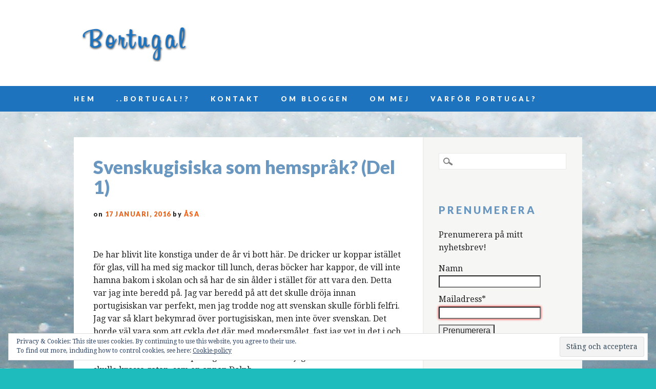

--- FILE ---
content_type: text/html; charset=UTF-8
request_url: https://www.bortugal.se/svenskugisiska-som-hemsprak-del-1/?replytocom=3359
body_size: 22349
content:
<!DOCTYPE html>
<html lang="sv-SE" class="no-js">
<head>
<meta charset="UTF-8" />
<meta name="viewport" content="width=device-width, initial-scale=1" />
<link rel="profile" href="https://gmpg.org/xfn/11" />
<link rel="pingback" href="https://www.bortugal.se/xmlrpc.php" />

<title>Svenskugisiska som hemspråk? (Del 1) &#8211; Bortugal</title>
<meta name='robots' content='max-image-preview:large, noindex, follow' />
<link rel='dns-prefetch' href='//secure.gravatar.com' />
<link rel='dns-prefetch' href='//stats.wp.com' />
<link rel='dns-prefetch' href='//fonts.googleapis.com' />
<link rel='dns-prefetch' href='//v0.wordpress.com' />
<link rel="alternate" type="application/rss+xml" title="Bortugal &raquo; Webbflöde" href="https://www.bortugal.se/feed/" />
<link rel="alternate" type="application/rss+xml" title="Bortugal &raquo; Kommentarsflöde" href="https://www.bortugal.se/comments/feed/" />
<link rel="alternate" type="application/rss+xml" title="Bortugal &raquo; Kommentarsflöde för Svenskugisiska som hemspråk? (Del 1)" href="https://www.bortugal.se/svenskugisiska-som-hemsprak-del-1/feed/" />
<script type="text/javascript">
/* <![CDATA[ */
window._wpemojiSettings = {"baseUrl":"https:\/\/s.w.org\/images\/core\/emoji\/15.0.3\/72x72\/","ext":".png","svgUrl":"https:\/\/s.w.org\/images\/core\/emoji\/15.0.3\/svg\/","svgExt":".svg","source":{"concatemoji":"https:\/\/www.bortugal.se\/wp-includes\/js\/wp-emoji-release.min.js?ver=6.5.7"}};
/*! This file is auto-generated */
!function(i,n){var o,s,e;function c(e){try{var t={supportTests:e,timestamp:(new Date).valueOf()};sessionStorage.setItem(o,JSON.stringify(t))}catch(e){}}function p(e,t,n){e.clearRect(0,0,e.canvas.width,e.canvas.height),e.fillText(t,0,0);var t=new Uint32Array(e.getImageData(0,0,e.canvas.width,e.canvas.height).data),r=(e.clearRect(0,0,e.canvas.width,e.canvas.height),e.fillText(n,0,0),new Uint32Array(e.getImageData(0,0,e.canvas.width,e.canvas.height).data));return t.every(function(e,t){return e===r[t]})}function u(e,t,n){switch(t){case"flag":return n(e,"\ud83c\udff3\ufe0f\u200d\u26a7\ufe0f","\ud83c\udff3\ufe0f\u200b\u26a7\ufe0f")?!1:!n(e,"\ud83c\uddfa\ud83c\uddf3","\ud83c\uddfa\u200b\ud83c\uddf3")&&!n(e,"\ud83c\udff4\udb40\udc67\udb40\udc62\udb40\udc65\udb40\udc6e\udb40\udc67\udb40\udc7f","\ud83c\udff4\u200b\udb40\udc67\u200b\udb40\udc62\u200b\udb40\udc65\u200b\udb40\udc6e\u200b\udb40\udc67\u200b\udb40\udc7f");case"emoji":return!n(e,"\ud83d\udc26\u200d\u2b1b","\ud83d\udc26\u200b\u2b1b")}return!1}function f(e,t,n){var r="undefined"!=typeof WorkerGlobalScope&&self instanceof WorkerGlobalScope?new OffscreenCanvas(300,150):i.createElement("canvas"),a=r.getContext("2d",{willReadFrequently:!0}),o=(a.textBaseline="top",a.font="600 32px Arial",{});return e.forEach(function(e){o[e]=t(a,e,n)}),o}function t(e){var t=i.createElement("script");t.src=e,t.defer=!0,i.head.appendChild(t)}"undefined"!=typeof Promise&&(o="wpEmojiSettingsSupports",s=["flag","emoji"],n.supports={everything:!0,everythingExceptFlag:!0},e=new Promise(function(e){i.addEventListener("DOMContentLoaded",e,{once:!0})}),new Promise(function(t){var n=function(){try{var e=JSON.parse(sessionStorage.getItem(o));if("object"==typeof e&&"number"==typeof e.timestamp&&(new Date).valueOf()<e.timestamp+604800&&"object"==typeof e.supportTests)return e.supportTests}catch(e){}return null}();if(!n){if("undefined"!=typeof Worker&&"undefined"!=typeof OffscreenCanvas&&"undefined"!=typeof URL&&URL.createObjectURL&&"undefined"!=typeof Blob)try{var e="postMessage("+f.toString()+"("+[JSON.stringify(s),u.toString(),p.toString()].join(",")+"));",r=new Blob([e],{type:"text/javascript"}),a=new Worker(URL.createObjectURL(r),{name:"wpTestEmojiSupports"});return void(a.onmessage=function(e){c(n=e.data),a.terminate(),t(n)})}catch(e){}c(n=f(s,u,p))}t(n)}).then(function(e){for(var t in e)n.supports[t]=e[t],n.supports.everything=n.supports.everything&&n.supports[t],"flag"!==t&&(n.supports.everythingExceptFlag=n.supports.everythingExceptFlag&&n.supports[t]);n.supports.everythingExceptFlag=n.supports.everythingExceptFlag&&!n.supports.flag,n.DOMReady=!1,n.readyCallback=function(){n.DOMReady=!0}}).then(function(){return e}).then(function(){var e;n.supports.everything||(n.readyCallback(),(e=n.source||{}).concatemoji?t(e.concatemoji):e.wpemoji&&e.twemoji&&(t(e.twemoji),t(e.wpemoji)))}))}((window,document),window._wpemojiSettings);
/* ]]> */
</script>
<style id='wp-emoji-styles-inline-css' type='text/css'>

	img.wp-smiley, img.emoji {
		display: inline !important;
		border: none !important;
		box-shadow: none !important;
		height: 1em !important;
		width: 1em !important;
		margin: 0 0.07em !important;
		vertical-align: -0.1em !important;
		background: none !important;
		padding: 0 !important;
	}
</style>
<link rel='stylesheet' id='wp-block-library-css' href='https://www.bortugal.se/wp-includes/css/dist/block-library/style.min.css?ver=6.5.7' type='text/css' media='all' />
<link rel='stylesheet' id='mediaelement-css' href='https://www.bortugal.se/wp-includes/js/mediaelement/mediaelementplayer-legacy.min.css?ver=4.2.17' type='text/css' media='all' />
<link rel='stylesheet' id='wp-mediaelement-css' href='https://www.bortugal.se/wp-includes/js/mediaelement/wp-mediaelement.min.css?ver=6.5.7' type='text/css' media='all' />
<style id='jetpack-sharing-buttons-style-inline-css' type='text/css'>
.jetpack-sharing-buttons__services-list{display:flex;flex-direction:row;flex-wrap:wrap;gap:0;list-style-type:none;margin:5px;padding:0}.jetpack-sharing-buttons__services-list.has-small-icon-size{font-size:12px}.jetpack-sharing-buttons__services-list.has-normal-icon-size{font-size:16px}.jetpack-sharing-buttons__services-list.has-large-icon-size{font-size:24px}.jetpack-sharing-buttons__services-list.has-huge-icon-size{font-size:36px}@media print{.jetpack-sharing-buttons__services-list{display:none!important}}.editor-styles-wrapper .wp-block-jetpack-sharing-buttons{gap:0;padding-inline-start:0}ul.jetpack-sharing-buttons__services-list.has-background{padding:1.25em 2.375em}
</style>
<style id='classic-theme-styles-inline-css' type='text/css'>
/*! This file is auto-generated */
.wp-block-button__link{color:#fff;background-color:#32373c;border-radius:9999px;box-shadow:none;text-decoration:none;padding:calc(.667em + 2px) calc(1.333em + 2px);font-size:1.125em}.wp-block-file__button{background:#32373c;color:#fff;text-decoration:none}
</style>
<style id='global-styles-inline-css' type='text/css'>
body{--wp--preset--color--black: #000000;--wp--preset--color--cyan-bluish-gray: #abb8c3;--wp--preset--color--white: #ffffff;--wp--preset--color--pale-pink: #f78da7;--wp--preset--color--vivid-red: #cf2e2e;--wp--preset--color--luminous-vivid-orange: #ff6900;--wp--preset--color--luminous-vivid-amber: #fcb900;--wp--preset--color--light-green-cyan: #7bdcb5;--wp--preset--color--vivid-green-cyan: #00d084;--wp--preset--color--pale-cyan-blue: #8ed1fc;--wp--preset--color--vivid-cyan-blue: #0693e3;--wp--preset--color--vivid-purple: #9b51e0;--wp--preset--gradient--vivid-cyan-blue-to-vivid-purple: linear-gradient(135deg,rgba(6,147,227,1) 0%,rgb(155,81,224) 100%);--wp--preset--gradient--light-green-cyan-to-vivid-green-cyan: linear-gradient(135deg,rgb(122,220,180) 0%,rgb(0,208,130) 100%);--wp--preset--gradient--luminous-vivid-amber-to-luminous-vivid-orange: linear-gradient(135deg,rgba(252,185,0,1) 0%,rgba(255,105,0,1) 100%);--wp--preset--gradient--luminous-vivid-orange-to-vivid-red: linear-gradient(135deg,rgba(255,105,0,1) 0%,rgb(207,46,46) 100%);--wp--preset--gradient--very-light-gray-to-cyan-bluish-gray: linear-gradient(135deg,rgb(238,238,238) 0%,rgb(169,184,195) 100%);--wp--preset--gradient--cool-to-warm-spectrum: linear-gradient(135deg,rgb(74,234,220) 0%,rgb(151,120,209) 20%,rgb(207,42,186) 40%,rgb(238,44,130) 60%,rgb(251,105,98) 80%,rgb(254,248,76) 100%);--wp--preset--gradient--blush-light-purple: linear-gradient(135deg,rgb(255,206,236) 0%,rgb(152,150,240) 100%);--wp--preset--gradient--blush-bordeaux: linear-gradient(135deg,rgb(254,205,165) 0%,rgb(254,45,45) 50%,rgb(107,0,62) 100%);--wp--preset--gradient--luminous-dusk: linear-gradient(135deg,rgb(255,203,112) 0%,rgb(199,81,192) 50%,rgb(65,88,208) 100%);--wp--preset--gradient--pale-ocean: linear-gradient(135deg,rgb(255,245,203) 0%,rgb(182,227,212) 50%,rgb(51,167,181) 100%);--wp--preset--gradient--electric-grass: linear-gradient(135deg,rgb(202,248,128) 0%,rgb(113,206,126) 100%);--wp--preset--gradient--midnight: linear-gradient(135deg,rgb(2,3,129) 0%,rgb(40,116,252) 100%);--wp--preset--font-size--small: 13px;--wp--preset--font-size--medium: 20px;--wp--preset--font-size--large: 36px;--wp--preset--font-size--x-large: 42px;--wp--preset--spacing--20: 0.44rem;--wp--preset--spacing--30: 0.67rem;--wp--preset--spacing--40: 1rem;--wp--preset--spacing--50: 1.5rem;--wp--preset--spacing--60: 2.25rem;--wp--preset--spacing--70: 3.38rem;--wp--preset--spacing--80: 5.06rem;--wp--preset--shadow--natural: 6px 6px 9px rgba(0, 0, 0, 0.2);--wp--preset--shadow--deep: 12px 12px 50px rgba(0, 0, 0, 0.4);--wp--preset--shadow--sharp: 6px 6px 0px rgba(0, 0, 0, 0.2);--wp--preset--shadow--outlined: 6px 6px 0px -3px rgba(255, 255, 255, 1), 6px 6px rgba(0, 0, 0, 1);--wp--preset--shadow--crisp: 6px 6px 0px rgba(0, 0, 0, 1);}:where(.is-layout-flex){gap: 0.5em;}:where(.is-layout-grid){gap: 0.5em;}body .is-layout-flex{display: flex;}body .is-layout-flex{flex-wrap: wrap;align-items: center;}body .is-layout-flex > *{margin: 0;}body .is-layout-grid{display: grid;}body .is-layout-grid > *{margin: 0;}:where(.wp-block-columns.is-layout-flex){gap: 2em;}:where(.wp-block-columns.is-layout-grid){gap: 2em;}:where(.wp-block-post-template.is-layout-flex){gap: 1.25em;}:where(.wp-block-post-template.is-layout-grid){gap: 1.25em;}.has-black-color{color: var(--wp--preset--color--black) !important;}.has-cyan-bluish-gray-color{color: var(--wp--preset--color--cyan-bluish-gray) !important;}.has-white-color{color: var(--wp--preset--color--white) !important;}.has-pale-pink-color{color: var(--wp--preset--color--pale-pink) !important;}.has-vivid-red-color{color: var(--wp--preset--color--vivid-red) !important;}.has-luminous-vivid-orange-color{color: var(--wp--preset--color--luminous-vivid-orange) !important;}.has-luminous-vivid-amber-color{color: var(--wp--preset--color--luminous-vivid-amber) !important;}.has-light-green-cyan-color{color: var(--wp--preset--color--light-green-cyan) !important;}.has-vivid-green-cyan-color{color: var(--wp--preset--color--vivid-green-cyan) !important;}.has-pale-cyan-blue-color{color: var(--wp--preset--color--pale-cyan-blue) !important;}.has-vivid-cyan-blue-color{color: var(--wp--preset--color--vivid-cyan-blue) !important;}.has-vivid-purple-color{color: var(--wp--preset--color--vivid-purple) !important;}.has-black-background-color{background-color: var(--wp--preset--color--black) !important;}.has-cyan-bluish-gray-background-color{background-color: var(--wp--preset--color--cyan-bluish-gray) !important;}.has-white-background-color{background-color: var(--wp--preset--color--white) !important;}.has-pale-pink-background-color{background-color: var(--wp--preset--color--pale-pink) !important;}.has-vivid-red-background-color{background-color: var(--wp--preset--color--vivid-red) !important;}.has-luminous-vivid-orange-background-color{background-color: var(--wp--preset--color--luminous-vivid-orange) !important;}.has-luminous-vivid-amber-background-color{background-color: var(--wp--preset--color--luminous-vivid-amber) !important;}.has-light-green-cyan-background-color{background-color: var(--wp--preset--color--light-green-cyan) !important;}.has-vivid-green-cyan-background-color{background-color: var(--wp--preset--color--vivid-green-cyan) !important;}.has-pale-cyan-blue-background-color{background-color: var(--wp--preset--color--pale-cyan-blue) !important;}.has-vivid-cyan-blue-background-color{background-color: var(--wp--preset--color--vivid-cyan-blue) !important;}.has-vivid-purple-background-color{background-color: var(--wp--preset--color--vivid-purple) !important;}.has-black-border-color{border-color: var(--wp--preset--color--black) !important;}.has-cyan-bluish-gray-border-color{border-color: var(--wp--preset--color--cyan-bluish-gray) !important;}.has-white-border-color{border-color: var(--wp--preset--color--white) !important;}.has-pale-pink-border-color{border-color: var(--wp--preset--color--pale-pink) !important;}.has-vivid-red-border-color{border-color: var(--wp--preset--color--vivid-red) !important;}.has-luminous-vivid-orange-border-color{border-color: var(--wp--preset--color--luminous-vivid-orange) !important;}.has-luminous-vivid-amber-border-color{border-color: var(--wp--preset--color--luminous-vivid-amber) !important;}.has-light-green-cyan-border-color{border-color: var(--wp--preset--color--light-green-cyan) !important;}.has-vivid-green-cyan-border-color{border-color: var(--wp--preset--color--vivid-green-cyan) !important;}.has-pale-cyan-blue-border-color{border-color: var(--wp--preset--color--pale-cyan-blue) !important;}.has-vivid-cyan-blue-border-color{border-color: var(--wp--preset--color--vivid-cyan-blue) !important;}.has-vivid-purple-border-color{border-color: var(--wp--preset--color--vivid-purple) !important;}.has-vivid-cyan-blue-to-vivid-purple-gradient-background{background: var(--wp--preset--gradient--vivid-cyan-blue-to-vivid-purple) !important;}.has-light-green-cyan-to-vivid-green-cyan-gradient-background{background: var(--wp--preset--gradient--light-green-cyan-to-vivid-green-cyan) !important;}.has-luminous-vivid-amber-to-luminous-vivid-orange-gradient-background{background: var(--wp--preset--gradient--luminous-vivid-amber-to-luminous-vivid-orange) !important;}.has-luminous-vivid-orange-to-vivid-red-gradient-background{background: var(--wp--preset--gradient--luminous-vivid-orange-to-vivid-red) !important;}.has-very-light-gray-to-cyan-bluish-gray-gradient-background{background: var(--wp--preset--gradient--very-light-gray-to-cyan-bluish-gray) !important;}.has-cool-to-warm-spectrum-gradient-background{background: var(--wp--preset--gradient--cool-to-warm-spectrum) !important;}.has-blush-light-purple-gradient-background{background: var(--wp--preset--gradient--blush-light-purple) !important;}.has-blush-bordeaux-gradient-background{background: var(--wp--preset--gradient--blush-bordeaux) !important;}.has-luminous-dusk-gradient-background{background: var(--wp--preset--gradient--luminous-dusk) !important;}.has-pale-ocean-gradient-background{background: var(--wp--preset--gradient--pale-ocean) !important;}.has-electric-grass-gradient-background{background: var(--wp--preset--gradient--electric-grass) !important;}.has-midnight-gradient-background{background: var(--wp--preset--gradient--midnight) !important;}.has-small-font-size{font-size: var(--wp--preset--font-size--small) !important;}.has-medium-font-size{font-size: var(--wp--preset--font-size--medium) !important;}.has-large-font-size{font-size: var(--wp--preset--font-size--large) !important;}.has-x-large-font-size{font-size: var(--wp--preset--font-size--x-large) !important;}
.wp-block-navigation a:where(:not(.wp-element-button)){color: inherit;}
:where(.wp-block-post-template.is-layout-flex){gap: 1.25em;}:where(.wp-block-post-template.is-layout-grid){gap: 1.25em;}
:where(.wp-block-columns.is-layout-flex){gap: 2em;}:where(.wp-block-columns.is-layout-grid){gap: 2em;}
.wp-block-pullquote{font-size: 1.5em;line-height: 1.6;}
</style>
<link rel='stylesheet' id='titan-adminbar-styles-css' href='https://www.bortugal.se/wp-content/plugins/anti-spam/assets/css/admin-bar.css?ver=7.4.0' type='text/css' media='all' />
<link rel='stylesheet' id='email-subscribers-css' href='https://www.bortugal.se/wp-content/plugins/email-subscribers/lite/public/css/email-subscribers-public.css?ver=5.9.14' type='text/css' media='all' />
<link rel='stylesheet' id='fcbkbttn_icon-css' href='https://www.bortugal.se/wp-content/plugins/facebook-button-plugin/css/icon.css?ver=2.77' type='text/css' media='all' />
<link rel='stylesheet' id='fcbkbttn_stylesheet-css' href='https://www.bortugal.se/wp-content/plugins/facebook-button-plugin/css/style.css?ver=2.77' type='text/css' media='all' />
<link rel='stylesheet' id='virality_google_fonts-css' href='//fonts.googleapis.com/css?family=Droid+Serif%3A400%2C400italic%2C700%2C700italic%7CLato%3A900&#038;ver=6.5.7' type='text/css' media='all' />
<link rel='stylesheet' id='virality_style-css' href='https://www.bortugal.se/wp-content/themes/virality/style.css?ver=6.5.7' type='text/css' media='all' />
<link rel='stylesheet' id='eu-cookie-law-style-css' href='https://www.bortugal.se/wp-content/plugins/jetpack/modules/widgets/eu-cookie-law/style.css?ver=14.0' type='text/css' media='all' />
<script type="text/javascript" src="https://www.bortugal.se/wp-includes/js/jquery/jquery.min.js?ver=3.7.1" id="jquery-core-js"></script>
<script type="text/javascript" src="https://www.bortugal.se/wp-includes/js/jquery/jquery-migrate.min.js?ver=3.4.1" id="jquery-migrate-js"></script>
<script type="text/javascript" src="https://www.bortugal.se/wp-content/themes/virality/library/js/modernizr-2.6.2.min.js?ver=2.6.2" id="modernizr-js"></script>
<script type="text/javascript" src="https://www.bortugal.se/wp-includes/js/imagesloaded.min.js?ver=5.0.0" id="imagesloaded-js"></script>
<script type="text/javascript" src="https://www.bortugal.se/wp-includes/js/masonry.min.js?ver=4.2.2" id="masonry-js"></script>
<script type="text/javascript" src="https://www.bortugal.se/wp-includes/js/jquery/jquery.masonry.min.js?ver=3.1.2b" id="jquery-masonry-js"></script>
<script type="text/javascript" src="https://www.bortugal.se/wp-content/themes/virality/library/js/scripts.js?ver=1.0.0" id="virality_custom_js-js"></script>
<link rel="https://api.w.org/" href="https://www.bortugal.se/wp-json/" /><link rel="alternate" type="application/json" href="https://www.bortugal.se/wp-json/wp/v2/posts/7822" /><link rel="EditURI" type="application/rsd+xml" title="RSD" href="https://www.bortugal.se/xmlrpc.php?rsd" />
<link rel="canonical" href="https://www.bortugal.se/svenskugisiska-som-hemsprak-del-1/" />
<link rel='shortlink' href='https://wp.me/p7D8Bz-22a' />
<link rel="alternate" type="application/json+oembed" href="https://www.bortugal.se/wp-json/oembed/1.0/embed?url=https%3A%2F%2Fwww.bortugal.se%2Fsvenskugisiska-som-hemsprak-del-1%2F" />
<link rel="alternate" type="text/xml+oembed" href="https://www.bortugal.se/wp-json/oembed/1.0/embed?url=https%3A%2F%2Fwww.bortugal.se%2Fsvenskugisiska-som-hemsprak-del-1%2F&#038;format=xml" />
	<style>img#wpstats{display:none}</style>
				<style id="virality-color-settings">
			
			
						header[role=banner] {
				background-color: #ffffff;
			}
			
			
						#site-title a, #site-title a:visited {
				color: #4d8fb5;
			}
			
						.grid-box {
				border-color: #1e73be;
			}
			
			.page-header {
				border-bottom-color: #1e73be;
			}

			
						.post-content, .comment-content, .author-bio, #respond {
				color: #222222;
			}
			
			
						.entry-title, .entry-title a, .page-title, #sidebar .widget-title, #sidebar .widget-title a, #comments-title, .commentlist .vcard cite.fn, .commentlist .vcard cite.fn a, .commentlist .vcard time a, .comment-meta a, #reply-title, .author-title a, .author-title a:visited {
				color: #6997bf;
			}
			
			
						#sidebar .widget a {
				color: #316272;
			}
			
			
						footer[role=contentinfo], nav[role=navigation] {
				background-color: #1e73be;
			}
			
			.pagination a.page-numbers, .pagination span.page-numbers.current {
				background-color: #1e73be;
			}
			
			
						.post-content a, .post-content a:visited, .commentlist li.comment .comment-content a, .commentlist li.comment .comment-content a:visited, .author-bio a, .author-bio a:visited, #respond a, #respond a:visited, .entry-title a:hover, #sidebar .widget a:hover, .grid-box:hover .entry-title a, .txtcolor2, .commentlist .comment-reply-link, .commentlist .comment-reply-login {
				color: #ac11e0;
			}
			
			.post-content ol > li:before, .comment-content ol > li:before, .post-content ul > li:before, .comment-content ul > li:before, .pagination .page-numbers:hover, .pagination span.page-numbers.current, #respond #submit, .post-content form input[type=submit], .post-content form input[type=button] {
				background-color: #ac11e0;
			}
			
			.grid-box:hover {
				border-color: #ac11e0;
			}

        </style>
<style type="text/css">.recentcomments a{display:inline !important;padding:0 !important;margin:0 !important;}</style><style type="text/css" id="custom-background-css">
body.custom-background { background-color: #1ebcbc; background-image: url("https://www.bortugal.se/wp-content/uploads/2014/08/Midsommar-och-Portugal-sommar-2013-1412.jpg"); background-position: center top; background-size: auto; background-repeat: no-repeat; background-attachment: fixed; }
</style>
	
<!-- Jetpack Open Graph Tags -->
<meta property="og:type" content="article" />
<meta property="og:title" content="Svenskugisiska som hemspråk? (Del 1)" />
<meta property="og:url" content="https://www.bortugal.se/svenskugisiska-som-hemsprak-del-1/" />
<meta property="og:description" content="De har blivit lite konstiga under de år vi bott här. De dricker ur koppar istället för glas, vill ha med sig mackor till lunch, deras böcker har kappor, de vill inte hamna bakom i skolan och så har…" />
<meta property="article:published_time" content="2016-01-17T20:30:08+00:00" />
<meta property="article:modified_time" content="2016-01-17T21:45:57+00:00" />
<meta property="og:site_name" content="Bortugal" />
<meta property="og:image" content="https://www.bortugal.se/wp-content/uploads/2016/01/skoslstart-2015-027.jpg" />
<meta property="og:image:width" content="1920" />
<meta property="og:image:height" content="1080" />
<meta property="og:image:alt" content="" />
<meta property="og:locale" content="sv_SE" />
<meta name="twitter:text:title" content="Svenskugisiska som hemspråk? (Del 1)" />
<meta name="twitter:image" content="https://www.bortugal.se/wp-content/uploads/2016/01/skoslstart-2015-027.jpg?w=640" />
<meta name="twitter:card" content="summary_large_image" />

<!-- End Jetpack Open Graph Tags -->

</head>

<body data-rsssl=1 class="post-template-default single single-post postid-7822 single-format-standard custom-background single-author">

<div id="wrapper">

	<header id="branding" role="banner">
    
      <div id="inner-header" class="clearfix">
      	
		<div id="site-heading">
			            <div id="site-logo"><a href="https://www.bortugal.se/" title="Bortugal" rel="home"><img src="https://www.bortugal.se/wp-content/uploads/2014/08/bortugal_logo6.png" alt="Bortugal" /></a></div>
            		</div>
        
        <div id="banner-header">
        <!-- add 728x90 banner code after this comment -->
		
        <!-- end editing -->
        </div>

      </div> 
      
            <nav id="access" role="navigation">
        <div class="inner-nav">
        <h1 class="assistive-text section-heading">Huvudmeny</h1>
        <div class="skip-link screen-reader-text"><a href="#content" title="Hoppa till innehåll">Hoppa till innehåll</a></div>
        <div class="menu"><ul><li ><a href="https://www.bortugal.se/">Hem</a></li><li class="page_item page-item-27"><a href="https://www.bortugal.se/bortugal-2/">..Bortugal!?</a></li><li class="page_item page-item-31"><a href="https://www.bortugal.se/bortugal-3/">Kontakt</a></li><li class="page_item page-item-24"><a href="https://www.bortugal.se/varfor-en-blogg/">Om bloggen</a></li><li class="page_item page-item-22"><a href="https://www.bortugal.se/bortugal/">Om mej</a></li><li class="page_item page-item-2"><a href="https://www.bortugal.se/exempelsida/">Varför  Portugal?</a></li></ul></div>        </div>
      </nav><!-- #access -->
            
	</header><!-- #branding -->

	<div id="container">
    <div id="content" class="clearfix">
        
        <div id="main" class="col620 clearfix" role="main">

			
				
<article id="post-7822" class="post-7822 post type-post status-publish format-standard has-post-thumbnail hentry category-okategoriserade tag-barn tag-portugisiska tag-skola">
	<header class="entry-header">
		<h1 class="entry-title">Svenskugisiska som hemspråk? (Del 1)</h1>

		        <div class="entry-meta">
			<span class="sep">on </span><a href="https://www.bortugal.se/svenskugisiska-som-hemsprak-del-1/" title="20:30" rel="bookmark"><time class="entry-date" datetime="2016-01-17T20:30:08+00:00">17 januari, 2016</time></a><span class="byline"> <span class="sep"> by </span> <span class="author vcard"><a class="url fn n" href="https://www.bortugal.se/author/asa-winald/" title="Visa alla inlägg av Åsa" rel="author">Åsa</a></span></span>		</div><!-- .entry-meta -->
        	</header><!-- .entry-header -->

	<div class="entry-content post-content">
		<div class="fcbkbttn_buttons_block" id="fcbkbttn_left"><div class="fcbkbttn_like "><fb:like href="https://www.bortugal.se/svenskugisiska-som-hemsprak-del-1/" action="like" colorscheme="light" layout="button_count"  size="small"></fb:like></div><div class="fb-share-button  " data-href="https://www.bortugal.se/svenskugisiska-som-hemsprak-del-1/" data-type="button_count" data-size="small"></div></div><p>De har blivit lite konstiga under de år vi bott här. De dricker ur koppar istället för glas, vill ha med sig mackor till lunch, deras böcker har kappor, de vill inte hamna bakom i skolan och så har de sin ålder i stället för att vara den. Detta var jag inte beredd på. Jag var beredd på att det skulle dröja innan portugisiskan var perfekt, men jag trodde nog att svenskan skulle förbli felfri. Jag var så klart bekymrad över portugisiskan, men inte över svenskan. Det borde väl vara som att cykla det där med modersmålet, fast jag vet ju det i och för sig, att när jag bott i England ett tag i min ungdom och kom hem till Sverige och till och med drömde på engelska hände det att jag sa saker som att vi skulle krossa gatan, som en annan Dolph.</p>
<p>Jag drömmer ju inte på portugisiska, och Sverker gör det definitivt inte. Vår svenska är intakt än så länge. Det är barnen som pratar i sömnen på portugisiska och när de är vakna säger de kopp istället för glas (copo) och lunch istället för mellis (lanche) och kappa (capa) till mappar och pärmar. Det är de som konsekvent trots att jag rättar varje gång säger att de har 8 och 10 år och att de hade 5 och 7 år när de flyttade hit. Kanske är det inte så konstigt, för de vistas ju hela dagarna i det portugisiska, och kommer sedan mot dagens slut hem till svenskan, som inte utvecklas i den takt den hade utvecklats om de gått i svensk skola och tydligen påverkas av portugisiskan och därmed faktiskt blir sämre istället för bättre.</p>
<div id="attachment_7823" style="width: 543px" class="wp-caption aligncenter"><a href="https://www.bortugal.se/wp-content/uploads/2016/01/12576126_10153575431803183_437737026_n.jpg" rel="attachment wp-att-7823"><img fetchpriority="high" decoding="async" aria-describedby="caption-attachment-7823" class="size-full wp-image-7823" src="https://www.bortugal.se/wp-content/uploads/2016/01/12576126_10153575431803183_437737026_n.jpg" alt="En kopp vinho verde, Frasse? " width="533" height="523" srcset="https://www.bortugal.se/wp-content/uploads/2016/01/12576126_10153575431803183_437737026_n.jpg 533w, https://www.bortugal.se/wp-content/uploads/2016/01/12576126_10153575431803183_437737026_n-300x294.jpg 300w" sizes="(max-width: 533px) 100vw, 533px" /></a><p id="caption-attachment-7823" class="wp-caption-text">En kopp vinho verde, Frasse?</p></div>
<p>På tal om svensk skola &#8211; när vi var på besök på <a href="http://www.svenskaskolanlissabon.com/wp/">Svenska skolan i Carcavelos</a> i höstas frågade Jonna läraren om de brukade jobba mest med läxor eller annat på lektionerna där vilket förstås gjorde läraren lite konfunderad. Jag fick helt enkelt översätta och förklara att Jonna tror (bestämt sig för) att det heter läxa när man jobbar med uppgifter (i motsats till pysslar och leker) och att läxa heter hemmajobb (trabalho de casa, ordagrant hemarbete/hemmajobb). Hon vägrar att acceptera att hemmajobb heter läxa.</p>
<div id="attachment_7824" style="width: 585px" class="wp-caption aligncenter"><a href="https://www.bortugal.se/wp-content/uploads/2016/01/Midsommar-och-Portugal-sommar-2013-217.jpg" rel="attachment wp-att-7824"><img decoding="async" aria-describedby="caption-attachment-7824" class="size-large wp-image-7824" src="https://www.bortugal.se/wp-content/uploads/2016/01/Midsommar-och-Portugal-sommar-2013-217-1024x768.jpg" alt="Hemmajobb under fikonträdet första sommaren" width="575" height="431" srcset="https://www.bortugal.se/wp-content/uploads/2016/01/Midsommar-och-Portugal-sommar-2013-217-1024x768.jpg 1024w, https://www.bortugal.se/wp-content/uploads/2016/01/Midsommar-och-Portugal-sommar-2013-217-300x225.jpg 300w, https://www.bortugal.se/wp-content/uploads/2016/01/Midsommar-och-Portugal-sommar-2013-217-768x576.jpg 768w" sizes="(max-width: 575px) 100vw, 575px" /></a><p id="caption-attachment-7824" class="wp-caption-text">Hemmajobb under fikonträdet första sommaren</p></div>
<p>”Leker du med mej eller”? sade Jonna häromdagen med ett i i sammanhanget konstigt, trotsigt tonfall när jag bad henne plocka undan allt pyssel som hon omsorgsfullt hade spritt ut på matbordet där jag tänkt servera middag. Goddag yxskaft? Nej nu ska vi inte leka, nu måste du plocka undan! svarade jag och fick en konstig blick av henne innan jag återvände till köket. I köket kom jag på vad hon försökt säga.” Driver du med mig?” heter på portugisiska ”Estás a brincar comigo?” vilket i direktöversättning blir ”Leker du med mig”? …</p>
<div id="attachment_7825" style="width: 585px" class="wp-caption aligncenter"><a href="https://www.bortugal.se/wp-content/uploads/2016/01/nov-2015-iphone-011.jpg" rel="attachment wp-att-7825"><img decoding="async" aria-describedby="caption-attachment-7825" class="size-large wp-image-7825" src="https://www.bortugal.se/wp-content/uploads/2016/01/nov-2015-iphone-011-1024x1024.jpg" alt="Leker du med oss eller? " width="575" height="575" srcset="https://www.bortugal.se/wp-content/uploads/2016/01/nov-2015-iphone-011-1024x1024.jpg 1024w, https://www.bortugal.se/wp-content/uploads/2016/01/nov-2015-iphone-011-150x150.jpg 150w, https://www.bortugal.se/wp-content/uploads/2016/01/nov-2015-iphone-011-300x300.jpg 300w, https://www.bortugal.se/wp-content/uploads/2016/01/nov-2015-iphone-011-768x768.jpg 768w" sizes="(max-width: 575px) 100vw, 575px" /></a><p id="caption-attachment-7825" class="wp-caption-text">Leker du med oss eller?</p></div>
<p>Glädjen över det fina morsdagskortet förbyttes också lite i oro över barnets modersmål när jag läste ”Gratis på Dagen till Mamma!” (Dia de mãe…) Inte var det läge att rätta till felet heller.</p>
<div id="attachment_7826" style="width: 585px" class="wp-caption aligncenter"><a href="https://www.bortugal.se/wp-content/uploads/2016/01/mobil-augusti-september-2015-048.jpg" rel="attachment wp-att-7826"><img loading="lazy" decoding="async" aria-describedby="caption-attachment-7826" class="size-large wp-image-7826" src="https://www.bortugal.se/wp-content/uploads/2016/01/mobil-augusti-september-2015-048-1024x768.jpg" alt="Mycket stavfel blir det och det är sällan läge att rätta.." width="575" height="431" srcset="https://www.bortugal.se/wp-content/uploads/2016/01/mobil-augusti-september-2015-048-1024x768.jpg 1024w, https://www.bortugal.se/wp-content/uploads/2016/01/mobil-augusti-september-2015-048-300x225.jpg 300w, https://www.bortugal.se/wp-content/uploads/2016/01/mobil-augusti-september-2015-048-768x576.jpg 768w" sizes="(max-width: 575px) 100vw, 575px" /></a><p id="caption-attachment-7826" class="wp-caption-text">Mycket stavfel blir det och det är sällan läge att rätta..</p></div>
<p>Till deras försvar är det ju relevant att de ju inte ens hade ett färdigt svenskt ordförråd när de flyttade. De hade ju inte ens alla begrepp de har nu. Nya begrepp blir portugisiska ord, till och med när de pratar svenska. Den och den fick castigo idag kan det heta, för bestraffning är ett begrepp som de inte råkat på i den svensktalande världen. Det är din responsabilidade sa Jonna till sin pappa en gång också. Ansvar är tydligen också något de inte råkat på innan vi emigrerade. Ansvar heter det, säger jag. Responsabilidade är mycket lättare, blir svaret. På vilket sätt då? undrar jag.</p>
<div id="attachment_7827" style="width: 585px" class="wp-caption aligncenter"><a href="https://www.bortugal.se/wp-content/uploads/2016/01/skoslstart-2015-027.jpg" rel="attachment wp-att-7827"><img loading="lazy" decoding="async" aria-describedby="caption-attachment-7827" class="size-large wp-image-7827" src="https://www.bortugal.se/wp-content/uploads/2016/01/skoslstart-2015-027-1024x576.jpg" alt="Ansvar och portugsisiska har de lärt sig här, men hur ska det gå med svenskan? " width="575" height="323" srcset="https://www.bortugal.se/wp-content/uploads/2016/01/skoslstart-2015-027-1024x576.jpg 1024w, https://www.bortugal.se/wp-content/uploads/2016/01/skoslstart-2015-027-300x169.jpg 300w, https://www.bortugal.se/wp-content/uploads/2016/01/skoslstart-2015-027-768x432.jpg 768w, https://www.bortugal.se/wp-content/uploads/2016/01/skoslstart-2015-027.jpg 1920w" sizes="(max-width: 575px) 100vw, 575px" /></a><p id="caption-attachment-7827" class="wp-caption-text">Ansvar och portugsisiska har de lärt sig här, men hur ska det gå med svenskan?</p></div>
<p>Det var nog tur i alla fall att jag varken kunde eller ville följa Fridas första frökens råd, att alltid prata portugisiska hemma. Hur skulle det ha gått till? Hur tänkte hon då? Märkte hon inte att jag inte kunde forma en enda korrekt mening och inte uttala ett enda ord helt rätt? Och vad hade hänt med barnens svenska då? Och med oss som familj om vi inte kunde prata med varandra och förstå vad vi sa? Jag er ditt mamma, göra dy som jag säga nu då! (Jag pappa, du barn!)</p>
<p>Fortsättning följer&#8230;</p>
<p>Nu ska vi sy karnevalsdräkter!</p>
			</div><!-- .entry-content -->

	    <footer class="entry-meta">
		Publicerad i <a href="https://www.bortugal.se/category/okategoriserade/" rel="tag">Okategoriserade</a>/märkt <a href="https://www.bortugal.se/tag/barn/" rel="tag">barn</a>, <a href="https://www.bortugal.se/tag/portugisiska/" rel="tag">portugisiska</a>, <a href="https://www.bortugal.se/tag/skola/" rel="tag">skola</a>	</footer><!-- .entry-meta -->
        
        
</article><!-- #post-7822 -->

					<div id="comments">
	
	
	    
		<div id="comments-title">
			Kommentarer		</div>


		<ol class="commentlist">
				<li class="post pingback">
		<p>Pingback:  <a href="https://www.bortugal.se/en-full-helg/" class="url" rel="ugc">En full helg &#8211; Bortugal</a></p>
	</li><!-- #comment-## -->
	<li class="post pingback">
		<p>Pingback:  <a href="https://www.bortugal.se/manadens-principalperson/" class="url" rel="ugc">Månadens principalperson &#8211; Bortugal</a></p>
	</li><!-- #comment-## -->
	<li class="comment even thread-even depth-1" id="li-comment-3442">
		<article id="comment-3442">
			<footer class="clearfix comment-head">
				<div class="comment-author vcard">
					<img alt='' src='https://secure.gravatar.com/avatar/46d6cc31a5af4abe9484bbe34f22775a?s=60&#038;d=identicon&#038;r=g' srcset='https://secure.gravatar.com/avatar/46d6cc31a5af4abe9484bbe34f22775a?s=120&#038;d=identicon&#038;r=g 2x' class='avatar avatar-60 photo' height='60' width='60' loading='lazy' decoding='async'/>					<cite class="fn">Aura L</cite>				</div><!-- .comment-author .vcard -->

				<div class="comment-meta commentmetadata">
					<a href="https://www.bortugal.se/svenskugisiska-som-hemsprak-del-1/#comment-3442"><time datetime="2016-01-28T21:53:56+00:00">
					28 januari, 2016 kl. 21:53					</time></a>
									</div><!-- .comment-meta .commentmetadata -->
			</footer>

			<div class="comment-content">
            					<p>Hej Åsa,<br />
artikeln läste jag på Göteborgs Posten&#8230;.Jag har en drös med info som du ska få&#8230;borde ha fått&#8230;men jag har inte orkat (hälsan)&#8230;<br />
En varm hälsning<br />
Aura</p>
            </div>

			<div class="reply">
				<a rel='nofollow' class='comment-reply-link' href='https://www.bortugal.se/svenskugisiska-som-hemsprak-del-1/?replytocom=3442#respond' data-commentid="3442" data-postid="7822" data-belowelement="comment-3442" data-respondelement="respond" data-replyto="Svar till Aura L" aria-label='Svar till Aura L'>Svara</a>			</div><!-- .reply -->
		</article><!-- #comment-## -->

	<ul class="children">
	<li class="comment byuser comment-author-asa-winald bypostauthor odd alt depth-2" id="li-comment-3451">
		<article id="comment-3451">
			<footer class="clearfix comment-head">
				<div class="comment-author vcard">
					<img alt='' src='https://secure.gravatar.com/avatar/73d6def8723ed2b2303b8c912436d0db?s=60&#038;d=identicon&#038;r=g' srcset='https://secure.gravatar.com/avatar/73d6def8723ed2b2303b8c912436d0db?s=120&#038;d=identicon&#038;r=g 2x' class='avatar avatar-60 photo' height='60' width='60' loading='lazy' decoding='async'/>					<cite class="fn">Åsa Winald</cite>				</div><!-- .comment-author .vcard -->

				<div class="comment-meta commentmetadata">
					<a href="https://www.bortugal.se/svenskugisiska-som-hemsprak-del-1/#comment-3451"><time datetime="2016-01-29T07:58:09+00:00">
					29 januari, 2016 kl. 07:58					</time></a>
									</div><!-- .comment-meta .commentmetadata -->
			</footer>

			<div class="comment-content">
            					<p>Göteborgsposten har mycket bra artiklar, men just den hade jag missat, Aura. Tråkigt att du inte mår bra! Krya på dig! Ta hand om dej!/Åsa</p>
            </div>

			<div class="reply">
				<a rel='nofollow' class='comment-reply-link' href='https://www.bortugal.se/svenskugisiska-som-hemsprak-del-1/?replytocom=3451#respond' data-commentid="3451" data-postid="7822" data-belowelement="comment-3451" data-respondelement="respond" data-replyto="Svar till Åsa Winald" aria-label='Svar till Åsa Winald'>Svara</a>			</div><!-- .reply -->
		</article><!-- #comment-## -->

	</li><!-- #comment-## -->
</ul><!-- .children -->
</li><!-- #comment-## -->
	<li class="comment even thread-odd thread-alt depth-1" id="li-comment-3411">
		<article id="comment-3411">
			<footer class="clearfix comment-head">
				<div class="comment-author vcard">
					<img alt='' src='https://secure.gravatar.com/avatar/46d6cc31a5af4abe9484bbe34f22775a?s=60&#038;d=identicon&#038;r=g' srcset='https://secure.gravatar.com/avatar/46d6cc31a5af4abe9484bbe34f22775a?s=120&#038;d=identicon&#038;r=g 2x' class='avatar avatar-60 photo' height='60' width='60' loading='lazy' decoding='async'/>					<cite class="fn">Aura L</cite>				</div><!-- .comment-author .vcard -->

				<div class="comment-meta commentmetadata">
					<a href="https://www.bortugal.se/svenskugisiska-som-hemsprak-del-1/#comment-3411"><time datetime="2016-01-25T23:48:17+00:00">
					25 januari, 2016 kl. 23:48					</time></a>
									</div><!-- .comment-meta .commentmetadata -->
			</footer>

			<div class="comment-content">
            					<p>Hej Åsa. Tala med barnen endast på svenska, det lägger sig i ngt fack någonstans. Det kommer du att erfara när svenska barn kommer på besök och svenska är det enda gemensamma språk. Läste nyligen en artikel om alla dessa bekymrade föräldrar i Malmö/Göteborg som flyttar/vill flytta till mindre orter.Flera svenska barn där majoriteten av eleverna talar med stark utländskbrytning&#8230;gör att många svenska barn också börjar  bryta och tala knackigt. Har vänner i N-köping, deras barnbarn går i en klass med endast 4 svenska barn, det äldsta gråter i skär förtvivlan&#8230;de begriper inte varandra, slås, osv&#8230;Se om du kan låna ngr e-böcker på biblioteket i Sverige, bilder och text&#8230;Må så gott och hälsa familjen</p>
            </div>

			<div class="reply">
				<a rel='nofollow' class='comment-reply-link' href='https://www.bortugal.se/svenskugisiska-som-hemsprak-del-1/?replytocom=3411#respond' data-commentid="3411" data-postid="7822" data-belowelement="comment-3411" data-respondelement="respond" data-replyto="Svar till Aura L" aria-label='Svar till Aura L'>Svara</a>			</div><!-- .reply -->
		</article><!-- #comment-## -->

	<ul class="children">
	<li class="comment byuser comment-author-asa-winald bypostauthor odd alt depth-2" id="li-comment-3412">
		<article id="comment-3412">
			<footer class="clearfix comment-head">
				<div class="comment-author vcard">
					<img alt='' src='https://secure.gravatar.com/avatar/73d6def8723ed2b2303b8c912436d0db?s=60&#038;d=identicon&#038;r=g' srcset='https://secure.gravatar.com/avatar/73d6def8723ed2b2303b8c912436d0db?s=120&#038;d=identicon&#038;r=g 2x' class='avatar avatar-60 photo' height='60' width='60' loading='lazy' decoding='async'/>					<cite class="fn">Åsa Winald</cite>				</div><!-- .comment-author .vcard -->

				<div class="comment-meta commentmetadata">
					<a href="https://www.bortugal.se/svenskugisiska-som-hemsprak-del-1/#comment-3412"><time datetime="2016-01-26T07:55:40+00:00">
					26 januari, 2016 kl. 07:55					</time></a>
									</div><!-- .comment-meta .commentmetadata -->
			</footer>

			<div class="comment-content">
            					<p>Hej Aura! Självklart pratar jag enbart svenska med barnen, utom när de har kompisar från byn här. Vi har en del böcker och möjlighet att låna fler. Problemet är att det är svårt att få barnen motiverade och hitta tiden för att träna att läsa och skriva på svenska&#8230;<br />
Angående artikeln, var läste du den?<br />
/Åsa</p>
            </div>

			<div class="reply">
				<a rel='nofollow' class='comment-reply-link' href='https://www.bortugal.se/svenskugisiska-som-hemsprak-del-1/?replytocom=3412#respond' data-commentid="3412" data-postid="7822" data-belowelement="comment-3412" data-respondelement="respond" data-replyto="Svar till Åsa Winald" aria-label='Svar till Åsa Winald'>Svara</a>			</div><!-- .reply -->
		</article><!-- #comment-## -->

	</li><!-- #comment-## -->
</ul><!-- .children -->
</li><!-- #comment-## -->
	<li class="comment even thread-even depth-1" id="li-comment-3375">
		<article id="comment-3375">
			<footer class="clearfix comment-head">
				<div class="comment-author vcard">
					<img alt='' src='https://secure.gravatar.com/avatar/f03b7d5691da5770d6fd521dcff1a2bb?s=60&#038;d=identicon&#038;r=g' srcset='https://secure.gravatar.com/avatar/f03b7d5691da5770d6fd521dcff1a2bb?s=120&#038;d=identicon&#038;r=g 2x' class='avatar avatar-60 photo' height='60' width='60' loading='lazy' decoding='async'/>					<cite class="fn">Cátia Hedin</cite>				</div><!-- .comment-author .vcard -->

				<div class="comment-meta commentmetadata">
					<a href="https://www.bortugal.se/svenskugisiska-som-hemsprak-del-1/#comment-3375"><time datetime="2016-01-21T16:50:07+00:00">
					21 januari, 2016 kl. 16:50					</time></a>
									</div><!-- .comment-meta .commentmetadata -->
			</footer>

			<div class="comment-content">
            					<p>Hahaha det påminner mig om när min lilla syster flyttade till Sverige. Då var hon 10 år. När de åkte till Portugal ett år senare frågade hon mig &#8221;emprestas-me a casa de banho?&#8221; Jag svarade bara &#8221;va??? Låna?? Vadå ska du ge mig toan tillbaka eller??&#8221; Min pappa skrattade bara och sa att man säger så på svenska.<br />
(&#8221;Posso ir à casa de banho&#8221; burlar vi fråga :p)</p>
<p>Detta är barra ett exempel. Tyvärr händer det fortfarande men andra meningar.</p>
            </div>

			<div class="reply">
				<a rel='nofollow' class='comment-reply-link' href='https://www.bortugal.se/svenskugisiska-som-hemsprak-del-1/?replytocom=3375#respond' data-commentid="3375" data-postid="7822" data-belowelement="comment-3375" data-respondelement="respond" data-replyto="Svar till Cátia Hedin" aria-label='Svar till Cátia Hedin'>Svara</a>			</div><!-- .reply -->
		</article><!-- #comment-## -->

	<ul class="children">
	<li class="comment byuser comment-author-asa-winald bypostauthor odd alt depth-2" id="li-comment-3382">
		<article id="comment-3382">
			<footer class="clearfix comment-head">
				<div class="comment-author vcard">
					<img alt='' src='https://secure.gravatar.com/avatar/73d6def8723ed2b2303b8c912436d0db?s=60&#038;d=identicon&#038;r=g' srcset='https://secure.gravatar.com/avatar/73d6def8723ed2b2303b8c912436d0db?s=120&#038;d=identicon&#038;r=g 2x' class='avatar avatar-60 photo' height='60' width='60' loading='lazy' decoding='async'/>					<cite class="fn">Åsa Winald</cite>				</div><!-- .comment-author .vcard -->

				<div class="comment-meta commentmetadata">
					<a href="https://www.bortugal.se/svenskugisiska-som-hemsprak-del-1/#comment-3382"><time datetime="2016-01-21T19:28:36+00:00">
					21 januari, 2016 kl. 19:28					</time></a>
									</div><!-- .comment-meta .commentmetadata -->
			</footer>

			<div class="comment-content">
            					<p>Ja det följer nog med rätt länge, Cátia. Man får se det som en rikedom istället, ett tecken på att man har två språk i skallen! Att man blandar ihop ibland behöver ju inte betyda att språken inte utvecklas. Fast det måste man ju jobba på. (Det måste ju även de som har bara ett språk jobba på.)/Åsa</p>
            </div>

			<div class="reply">
				<a rel='nofollow' class='comment-reply-link' href='https://www.bortugal.se/svenskugisiska-som-hemsprak-del-1/?replytocom=3382#respond' data-commentid="3382" data-postid="7822" data-belowelement="comment-3382" data-respondelement="respond" data-replyto="Svar till Åsa Winald" aria-label='Svar till Åsa Winald'>Svara</a>			</div><!-- .reply -->
		</article><!-- #comment-## -->

	</li><!-- #comment-## -->
</ul><!-- .children -->
</li><!-- #comment-## -->
	<li class="comment even thread-odd thread-alt depth-1" id="li-comment-3361">
		<article id="comment-3361">
			<footer class="clearfix comment-head">
				<div class="comment-author vcard">
					<img alt='' src='https://secure.gravatar.com/avatar/e9b297ed31fc1aa202c9e9b824e65eca?s=60&#038;d=identicon&#038;r=g' srcset='https://secure.gravatar.com/avatar/e9b297ed31fc1aa202c9e9b824e65eca?s=120&#038;d=identicon&#038;r=g 2x' class='avatar avatar-60 photo' height='60' width='60' loading='lazy' decoding='async'/>					<cite class="fn"><a href="http://365ume.blogspot.com" class="url" rel="ugc external nofollow">Tuvilda</a></cite>				</div><!-- .comment-author .vcard -->

				<div class="comment-meta commentmetadata">
					<a href="https://www.bortugal.se/svenskugisiska-som-hemsprak-del-1/#comment-3361"><time datetime="2016-01-19T20:16:55+00:00">
					19 januari, 2016 kl. 20:16					</time></a>
									</div><!-- .comment-meta .commentmetadata -->
			</footer>

			<div class="comment-content">
            					<p>&#8221;Responsabilidade är mycket lättare, blir svaret. På vilket sätt då? undrar jag.&#8221;</p>
<p>Det är antagligen lättare för dem eftersom det ligger närmre till hands&#8230; Intressant inlägg! Tack för att du skrivit det och delar med dig! Jag tror att det är viktigt för svenskan och för flickorna att ni föräldrar fortsätter prata svenska hemma och med dem även om de svarar på portugisiska. Frågan är hur man ska förhålla sig till att rätta barnen. Kanske räcker det med att upprepa vad de sagt, typ:</p>
<p>Det är din responsabilidade, säger barnet. Och du svarar: Ja, det är mitt ansvar&#8230;</p>
<p>Lycka till och fortsätt med svenskan! Kanske kan du läsa sagor för dem på svenska så de får ett mer litterärt språk där även om de inte läser själva? Typ böckerna om Sune eller jag vet inte, finns säkert mkt mer moderna böcker nu.. 🙂</p>
            </div>

			<div class="reply">
				<a rel='nofollow' class='comment-reply-link' href='https://www.bortugal.se/svenskugisiska-som-hemsprak-del-1/?replytocom=3361#respond' data-commentid="3361" data-postid="7822" data-belowelement="comment-3361" data-respondelement="respond" data-replyto="Svar till Tuvilda" aria-label='Svar till Tuvilda'>Svara</a>			</div><!-- .reply -->
		</article><!-- #comment-## -->

	<ul class="children">
	<li class="comment byuser comment-author-asa-winald bypostauthor odd alt depth-2" id="li-comment-3362">
		<article id="comment-3362">
			<footer class="clearfix comment-head">
				<div class="comment-author vcard">
					<img alt='' src='https://secure.gravatar.com/avatar/73d6def8723ed2b2303b8c912436d0db?s=60&#038;d=identicon&#038;r=g' srcset='https://secure.gravatar.com/avatar/73d6def8723ed2b2303b8c912436d0db?s=120&#038;d=identicon&#038;r=g 2x' class='avatar avatar-60 photo' height='60' width='60' loading='lazy' decoding='async'/>					<cite class="fn">Åsa Winald</cite>				</div><!-- .comment-author .vcard -->

				<div class="comment-meta commentmetadata">
					<a href="https://www.bortugal.se/svenskugisiska-som-hemsprak-del-1/#comment-3362"><time datetime="2016-01-19T20:40:47+00:00">
					19 januari, 2016 kl. 20:40					</time></a>
									</div><!-- .comment-meta .commentmetadata -->
			</footer>

			<div class="comment-content">
            					<p>Är det verkligen redan så att portugisiskan ligger närmare, tror du? Jag tror att det (hittills) är att det portugisiska ordförrådet växer men det svenska inte så mycket. Visst fortsätter vi att prata svenska hemma, allt annat skulle kännas konstigt, men det vill nog till mer än så. Ja, det är mitt ansvar! (Håller med om att det inte är bra att hålla på och rätta utan bättre att bara upprepa /svara med rätt ord)  Fortsättning följer, Tuvilda!/Åsa</p>
            </div>

			<div class="reply">
				<a rel='nofollow' class='comment-reply-link' href='https://www.bortugal.se/svenskugisiska-som-hemsprak-del-1/?replytocom=3362#respond' data-commentid="3362" data-postid="7822" data-belowelement="comment-3362" data-respondelement="respond" data-replyto="Svar till Åsa Winald" aria-label='Svar till Åsa Winald'>Svara</a>			</div><!-- .reply -->
		</article><!-- #comment-## -->

	<ul class="children">
	<li class="comment even depth-3" id="li-comment-3377">
		<article id="comment-3377">
			<footer class="clearfix comment-head">
				<div class="comment-author vcard">
					<img alt='' src='https://secure.gravatar.com/avatar/e9b297ed31fc1aa202c9e9b824e65eca?s=60&#038;d=identicon&#038;r=g' srcset='https://secure.gravatar.com/avatar/e9b297ed31fc1aa202c9e9b824e65eca?s=120&#038;d=identicon&#038;r=g 2x' class='avatar avatar-60 photo' height='60' width='60' loading='lazy' decoding='async'/>					<cite class="fn"><a href="http://365ume.blogspot.com" class="url" rel="ugc external nofollow">Tuvilda</a></cite>				</div><!-- .comment-author .vcard -->

				<div class="comment-meta commentmetadata">
					<a href="https://www.bortugal.se/svenskugisiska-som-hemsprak-del-1/#comment-3377"><time datetime="2016-01-21T18:37:55+00:00">
					21 januari, 2016 kl. 18:37					</time></a>
									</div><!-- .comment-meta .commentmetadata -->
			</footer>

			<div class="comment-content">
            					<p>Jag vet inte om det ligger närmast egentligen men jag tycker att spanskan lägger sig närmast till hands när jag bor i Spanien under en lång period. Att översätta i huvudet mellan svenska och spanska (portugisiska) är ju något man slutar med ganska fort när man fått upp flytet på målspråket&#8230; </p>
<p>Att barnen svarar på portugisiska eller en blandning även när de blir tilltalade på svenska tycker jag tyder på att de har portugisiskan närmre till hands, men jag vet ju inte&#8230; Fråga dem! 🙂</p>
            </div>

			<div class="reply">
				<a rel='nofollow' class='comment-reply-link' href='https://www.bortugal.se/svenskugisiska-som-hemsprak-del-1/?replytocom=3377#respond' data-commentid="3377" data-postid="7822" data-belowelement="comment-3377" data-respondelement="respond" data-replyto="Svar till Tuvilda" aria-label='Svar till Tuvilda'>Svara</a>			</div><!-- .reply -->
		</article><!-- #comment-## -->

	<ul class="children">
	<li class="comment byuser comment-author-asa-winald bypostauthor odd alt depth-4" id="li-comment-3381">
		<article id="comment-3381">
			<footer class="clearfix comment-head">
				<div class="comment-author vcard">
					<img alt='' src='https://secure.gravatar.com/avatar/73d6def8723ed2b2303b8c912436d0db?s=60&#038;d=identicon&#038;r=g' srcset='https://secure.gravatar.com/avatar/73d6def8723ed2b2303b8c912436d0db?s=120&#038;d=identicon&#038;r=g 2x' class='avatar avatar-60 photo' height='60' width='60' loading='lazy' decoding='async'/>					<cite class="fn">Åsa Winald</cite>				</div><!-- .comment-author .vcard -->

				<div class="comment-meta commentmetadata">
					<a href="https://www.bortugal.se/svenskugisiska-som-hemsprak-del-1/#comment-3381"><time datetime="2016-01-21T19:24:37+00:00">
					21 januari, 2016 kl. 19:24					</time></a>
									</div><!-- .comment-meta .commentmetadata -->
			</footer>

			<div class="comment-content">
            					<p>Hej igen Tuvilda! Jag tror det där med vad som ligger närmast varierar lite beroende på när det är, om det är direkt efter skolan eller när de är med kompisar är de nog i portugisiskan, men de kan nog vara lika mycket i svenskan vid andra tillfällen. De kansek gör svenska fel i portugisiskan ibland också, som jag inte märker. Jonna brukar säga att portugisiska är lättare men hon letar ju ord där med ibland. Frida tycker det är ungefr lika men skriver hellre på portugisiska. /Åsa</p>
            </div>

			<div class="reply">
				<a rel='nofollow' class='comment-reply-link' href='https://www.bortugal.se/svenskugisiska-som-hemsprak-del-1/?replytocom=3381#respond' data-commentid="3381" data-postid="7822" data-belowelement="comment-3381" data-respondelement="respond" data-replyto="Svar till Åsa Winald" aria-label='Svar till Åsa Winald'>Svara</a>			</div><!-- .reply -->
		</article><!-- #comment-## -->

	<ul class="children">
	<li class="comment even depth-5" id="li-comment-3389">
		<article id="comment-3389">
			<footer class="clearfix comment-head">
				<div class="comment-author vcard">
					<img alt='' src='https://secure.gravatar.com/avatar/e9b297ed31fc1aa202c9e9b824e65eca?s=60&#038;d=identicon&#038;r=g' srcset='https://secure.gravatar.com/avatar/e9b297ed31fc1aa202c9e9b824e65eca?s=120&#038;d=identicon&#038;r=g 2x' class='avatar avatar-60 photo' height='60' width='60' loading='lazy' decoding='async'/>					<cite class="fn"><a href="http://365ume.blogspot.com" class="url" rel="ugc external nofollow">Tuvilda</a></cite>				</div><!-- .comment-author .vcard -->

				<div class="comment-meta commentmetadata">
					<a href="https://www.bortugal.se/svenskugisiska-som-hemsprak-del-1/#comment-3389"><time datetime="2016-01-22T07:21:45+00:00">
					22 januari, 2016 kl. 07:21					</time></a>
									</div><!-- .comment-meta .commentmetadata -->
			</footer>

			<div class="comment-content">
            					<p>Så är det säkert! Sammanhanget spelar ju alltid in&#8230;</p>
            </div>

			<div class="reply">
							</div><!-- .reply -->
		</article><!-- #comment-## -->

	</li><!-- #comment-## -->
</ul><!-- .children -->
</li><!-- #comment-## -->
</ul><!-- .children -->
</li><!-- #comment-## -->
</ul><!-- .children -->
</li><!-- #comment-## -->
</ul><!-- .children -->
</li><!-- #comment-## -->
	<li class="comment odd alt thread-even depth-1" id="li-comment-3359">
		<article id="comment-3359">
			<footer class="clearfix comment-head">
				<div class="comment-author vcard">
					<img alt='' src='https://secure.gravatar.com/avatar/646a0eb123c9840c2ff2efd944586aea?s=60&#038;d=identicon&#038;r=g' srcset='https://secure.gravatar.com/avatar/646a0eb123c9840c2ff2efd944586aea?s=120&#038;d=identicon&#038;r=g 2x' class='avatar avatar-60 photo' height='60' width='60' loading='lazy' decoding='async'/>					<cite class="fn">annannan</cite>				</div><!-- .comment-author .vcard -->

				<div class="comment-meta commentmetadata">
					<a href="https://www.bortugal.se/svenskugisiska-som-hemsprak-del-1/#comment-3359"><time datetime="2016-01-19T18:18:39+00:00">
					19 januari, 2016 kl. 18:18					</time></a>
									</div><!-- .comment-meta .commentmetadata -->
			</footer>

			<div class="comment-content">
            					<p>Intressant. Så där blir det nog oundvikligen. Det är ju också klassiskt i amerikabreven. Och har du aldrig försökt dricka ur vasen på portugisiska? (Vaso på spanska är ju dricksglas, på portugisiska faktiskt blomvas, eller blomkruka). </p>
<p>Jag tänker på vuxna jag känner som vuxit upp som tvåspråkiga på svenska och spanska respektive holländska i Latinamerika och Nederländerna. De har alla haft en liten exotisk twist på sin svenska men samtidigt talat helt flytande och behindrat.</p>
            </div>

			<div class="reply">
				<a rel='nofollow' class='comment-reply-link' href='https://www.bortugal.se/svenskugisiska-som-hemsprak-del-1/?replytocom=3359#respond' data-commentid="3359" data-postid="7822" data-belowelement="comment-3359" data-respondelement="respond" data-replyto="Svar till annannan" aria-label='Svar till annannan'>Svara</a>			</div><!-- .reply -->
		</article><!-- #comment-## -->

	<ul class="children">
	<li class="comment byuser comment-author-asa-winald bypostauthor even depth-2" id="li-comment-3360">
		<article id="comment-3360">
			<footer class="clearfix comment-head">
				<div class="comment-author vcard">
					<img alt='' src='https://secure.gravatar.com/avatar/73d6def8723ed2b2303b8c912436d0db?s=60&#038;d=identicon&#038;r=g' srcset='https://secure.gravatar.com/avatar/73d6def8723ed2b2303b8c912436d0db?s=120&#038;d=identicon&#038;r=g 2x' class='avatar avatar-60 photo' height='60' width='60' loading='lazy' decoding='async'/>					<cite class="fn">Åsa Winald</cite>				</div><!-- .comment-author .vcard -->

				<div class="comment-meta commentmetadata">
					<a href="https://www.bortugal.se/svenskugisiska-som-hemsprak-del-1/#comment-3360"><time datetime="2016-01-19T19:27:50+00:00">
					19 januari, 2016 kl. 19:27					</time></a>
									</div><!-- .comment-meta .commentmetadata -->
			</footer>

			<div class="comment-content">
            					<p>Ja jag har nog gjort en del spanska misstag i min portugisiska, Annannan. Det finns gott om falska vänner! Senast idag dök en upp på kursen &#8211; ser manco som är enhänt (port. maneta)  på spanska men halt på portugisiska. Jag tror nog att deras svenska klarar sig, dvs utvecklas men inte utan jobb, inte utan läsning med mera.Fortsättning följer som sagt. /Åsa</p>
            </div>

			<div class="reply">
				<a rel='nofollow' class='comment-reply-link' href='https://www.bortugal.se/svenskugisiska-som-hemsprak-del-1/?replytocom=3360#respond' data-commentid="3360" data-postid="7822" data-belowelement="comment-3360" data-respondelement="respond" data-replyto="Svar till Åsa Winald" aria-label='Svar till Åsa Winald'>Svara</a>			</div><!-- .reply -->
		</article><!-- #comment-## -->

	</li><!-- #comment-## -->
</ul><!-- .children -->
</li><!-- #comment-## -->
	<li class="comment odd alt thread-odd thread-alt depth-1" id="li-comment-3356">
		<article id="comment-3356">
			<footer class="clearfix comment-head">
				<div class="comment-author vcard">
					<img alt='' src='https://secure.gravatar.com/avatar/1ae8e30cf09f25f8ec22cce38fb0f10c?s=60&#038;d=identicon&#038;r=g' srcset='https://secure.gravatar.com/avatar/1ae8e30cf09f25f8ec22cce38fb0f10c?s=120&#038;d=identicon&#038;r=g 2x' class='avatar avatar-60 photo' height='60' width='60' loading='lazy' decoding='async'/>					<cite class="fn"><a href="http://www.freedomtravel.se" class="url" rel="ugc external nofollow">FREEDOMtravel</a></cite>				</div><!-- .comment-author .vcard -->

				<div class="comment-meta commentmetadata">
					<a href="https://www.bortugal.se/svenskugisiska-som-hemsprak-del-1/#comment-3356"><time datetime="2016-01-18T11:12:05+00:00">
					18 januari, 2016 kl. 11:12					</time></a>
									</div><!-- .comment-meta .commentmetadata -->
			</footer>

			<div class="comment-content">
            					<p>Inte så konstigt att det blir fel ibland. Jag tycker att tjejerna verkar enormt duktiga! Svenskan blir nog rätt så småningom också 😉 Hälsningar från Finland!</p>
            </div>

			<div class="reply">
				<a rel='nofollow' class='comment-reply-link' href='https://www.bortugal.se/svenskugisiska-som-hemsprak-del-1/?replytocom=3356#respond' data-commentid="3356" data-postid="7822" data-belowelement="comment-3356" data-respondelement="respond" data-replyto="Svar till FREEDOMtravel" aria-label='Svar till FREEDOMtravel'>Svara</a>			</div><!-- .reply -->
		</article><!-- #comment-## -->

	<ul class="children">
	<li class="comment byuser comment-author-asa-winald bypostauthor even depth-2" id="li-comment-3357">
		<article id="comment-3357">
			<footer class="clearfix comment-head">
				<div class="comment-author vcard">
					<img alt='' src='https://secure.gravatar.com/avatar/73d6def8723ed2b2303b8c912436d0db?s=60&#038;d=identicon&#038;r=g' srcset='https://secure.gravatar.com/avatar/73d6def8723ed2b2303b8c912436d0db?s=120&#038;d=identicon&#038;r=g 2x' class='avatar avatar-60 photo' height='60' width='60' loading='lazy' decoding='async'/>					<cite class="fn">Åsa Winald</cite>				</div><!-- .comment-author .vcard -->

				<div class="comment-meta commentmetadata">
					<a href="https://www.bortugal.se/svenskugisiska-som-hemsprak-del-1/#comment-3357"><time datetime="2016-01-18T12:49:47+00:00">
					18 januari, 2016 kl. 12:49					</time></a>
									</div><!-- .comment-meta .commentmetadata -->
			</footer>

			<div class="comment-content">
            					<p>Nej det är inte alls konstigt och svenskan klarar sig nog, FreedomTravelHelena! Ha det bra i Finland utan flipflops och isvaksbad! (det som är så härligt!) /Åsa</p>
            </div>

			<div class="reply">
				<a rel='nofollow' class='comment-reply-link' href='https://www.bortugal.se/svenskugisiska-som-hemsprak-del-1/?replytocom=3357#respond' data-commentid="3357" data-postid="7822" data-belowelement="comment-3357" data-respondelement="respond" data-replyto="Svar till Åsa Winald" aria-label='Svar till Åsa Winald'>Svara</a>			</div><!-- .reply -->
		</article><!-- #comment-## -->

	</li><!-- #comment-## -->
</ul><!-- .children -->
</li><!-- #comment-## -->
	<li class="comment odd alt thread-even depth-1" id="li-comment-3348">
		<article id="comment-3348">
			<footer class="clearfix comment-head">
				<div class="comment-author vcard">
					<img alt='' src='https://secure.gravatar.com/avatar/f59d6ded6f3be96855100b2bd5cf6327?s=60&#038;d=identicon&#038;r=g' srcset='https://secure.gravatar.com/avatar/f59d6ded6f3be96855100b2bd5cf6327?s=120&#038;d=identicon&#038;r=g 2x' class='avatar avatar-60 photo' height='60' width='60' loading='lazy' decoding='async'/>					<cite class="fn"><a href="http://resefamilj.blogspot.se" class="url" rel="ugc external nofollow">Marie</a></cite>				</div><!-- .comment-author .vcard -->

				<div class="comment-meta commentmetadata">
					<a href="https://www.bortugal.se/svenskugisiska-som-hemsprak-del-1/#comment-3348"><time datetime="2016-01-18T01:55:26+00:00">
					18 januari, 2016 kl. 01:55					</time></a>
									</div><!-- .comment-meta .commentmetadata -->
			</footer>

			<div class="comment-content">
            					<p>Caesar gör än så länge tvärtom, anglofierar svenska ord en hel del, men det är väl bara en tidsfråga innan det blir tvärtom, svenskan som blir lidande. Det är väl en av sakerna man får offra lite när man söker sig till ett annat land helt enkelt. Här i Auckland finns svenskundervisning på måndageftermiddagarna. Jag tänkte börja gå dit med C när han börjar bli mer flytande i engelska och kommit ikapp helt i skolan.</p>
            </div>

			<div class="reply">
				<a rel='nofollow' class='comment-reply-link' href='https://www.bortugal.se/svenskugisiska-som-hemsprak-del-1/?replytocom=3348#respond' data-commentid="3348" data-postid="7822" data-belowelement="comment-3348" data-respondelement="respond" data-replyto="Svar till Marie" aria-label='Svar till Marie'>Svara</a>			</div><!-- .reply -->
		</article><!-- #comment-## -->

	<ul class="children">
	<li class="comment byuser comment-author-asa-winald bypostauthor even depth-2" id="li-comment-3353">
		<article id="comment-3353">
			<footer class="clearfix comment-head">
				<div class="comment-author vcard">
					<img alt='' src='https://secure.gravatar.com/avatar/73d6def8723ed2b2303b8c912436d0db?s=60&#038;d=identicon&#038;r=g' srcset='https://secure.gravatar.com/avatar/73d6def8723ed2b2303b8c912436d0db?s=120&#038;d=identicon&#038;r=g 2x' class='avatar avatar-60 photo' height='60' width='60' loading='lazy' decoding='async'/>					<cite class="fn">Åsa Winald</cite>				</div><!-- .comment-author .vcard -->

				<div class="comment-meta commentmetadata">
					<a href="https://www.bortugal.se/svenskugisiska-som-hemsprak-del-1/#comment-3353"><time datetime="2016-01-18T07:49:59+00:00">
					18 januari, 2016 kl. 07:49					</time></a>
									</div><!-- .comment-meta .commentmetadata -->
			</footer>

			<div class="comment-content">
            					<p>Kodväxling heter det tror jag, åt vilket håll det än är, Marie, när man blandar språken, och visst, det är ett pris man får betala när man lämnar Sverige att svenskan blir lidande. Å andra sidan vinner man ju en hel del annat. Vad bra att det finns svenskundervisning i Auckland! Är den kostnadsfri eller ej och vem anordnar den? Finns det så många svenskar i Auckland? /Åsa</p>
            </div>

			<div class="reply">
				<a rel='nofollow' class='comment-reply-link' href='https://www.bortugal.se/svenskugisiska-som-hemsprak-del-1/?replytocom=3353#respond' data-commentid="3353" data-postid="7822" data-belowelement="comment-3353" data-respondelement="respond" data-replyto="Svar till Åsa Winald" aria-label='Svar till Åsa Winald'>Svara</a>			</div><!-- .reply -->
		</article><!-- #comment-## -->

	<ul class="children">
	<li class="comment odd alt depth-3" id="li-comment-3363">
		<article id="comment-3363">
			<footer class="clearfix comment-head">
				<div class="comment-author vcard">
					<img alt='' src='https://secure.gravatar.com/avatar/f59d6ded6f3be96855100b2bd5cf6327?s=60&#038;d=identicon&#038;r=g' srcset='https://secure.gravatar.com/avatar/f59d6ded6f3be96855100b2bd5cf6327?s=120&#038;d=identicon&#038;r=g 2x' class='avatar avatar-60 photo' height='60' width='60' loading='lazy' decoding='async'/>					<cite class="fn"><a href="http://resefamilj.blogspot.se" class="url" rel="ugc external nofollow">Marie</a></cite>				</div><!-- .comment-author .vcard -->

				<div class="comment-meta commentmetadata">
					<a href="https://www.bortugal.se/svenskugisiska-som-hemsprak-del-1/#comment-3363"><time datetime="2016-01-19T21:48:51+00:00">
					19 januari, 2016 kl. 21:48					</time></a>
									</div><!-- .comment-meta .commentmetadata -->
			</footer>

			<div class="comment-content">
            					<p>Det finns inte jättemånga svenskar här, men några hundra är i alla fall aktiva medlemmar av svenskföreningen som finns där. Där finns det två lärare i olika delar av Auckland som anordnar svenskundervisning efter skoldagarna. Jag vet inte riktigt hur betalningen för detta ser ut faktiskt.</p>
            </div>

			<div class="reply">
				<a rel='nofollow' class='comment-reply-link' href='https://www.bortugal.se/svenskugisiska-som-hemsprak-del-1/?replytocom=3363#respond' data-commentid="3363" data-postid="7822" data-belowelement="comment-3363" data-respondelement="respond" data-replyto="Svar till Marie" aria-label='Svar till Marie'>Svara</a>			</div><!-- .reply -->
		</article><!-- #comment-## -->

	<ul class="children">
	<li class="comment byuser comment-author-asa-winald bypostauthor even depth-4" id="li-comment-3364">
		<article id="comment-3364">
			<footer class="clearfix comment-head">
				<div class="comment-author vcard">
					<img alt='' src='https://secure.gravatar.com/avatar/73d6def8723ed2b2303b8c912436d0db?s=60&#038;d=identicon&#038;r=g' srcset='https://secure.gravatar.com/avatar/73d6def8723ed2b2303b8c912436d0db?s=120&#038;d=identicon&#038;r=g 2x' class='avatar avatar-60 photo' height='60' width='60' loading='lazy' decoding='async'/>					<cite class="fn">Åsa Winald</cite>				</div><!-- .comment-author .vcard -->

				<div class="comment-meta commentmetadata">
					<a href="https://www.bortugal.se/svenskugisiska-som-hemsprak-del-1/#comment-3364"><time datetime="2016-01-19T22:48:56+00:00">
					19 januari, 2016 kl. 22:48					</time></a>
									</div><!-- .comment-meta .commentmetadata -->
			</footer>

			<div class="comment-content">
            					<p>Nyfiken  bara! Några hundra är ju rätt mycket! Undrar hur många som bor här? Måste undersökas! /Åsa</p>
            </div>

			<div class="reply">
				<a rel='nofollow' class='comment-reply-link' href='https://www.bortugal.se/svenskugisiska-som-hemsprak-del-1/?replytocom=3364#respond' data-commentid="3364" data-postid="7822" data-belowelement="comment-3364" data-respondelement="respond" data-replyto="Svar till Åsa Winald" aria-label='Svar till Åsa Winald'>Svara</a>			</div><!-- .reply -->
		</article><!-- #comment-## -->

	<ul class="children">
	<li class="comment odd alt depth-5" id="li-comment-3365">
		<article id="comment-3365">
			<footer class="clearfix comment-head">
				<div class="comment-author vcard">
					<img alt='' src='https://secure.gravatar.com/avatar/f59d6ded6f3be96855100b2bd5cf6327?s=60&#038;d=identicon&#038;r=g' srcset='https://secure.gravatar.com/avatar/f59d6ded6f3be96855100b2bd5cf6327?s=120&#038;d=identicon&#038;r=g 2x' class='avatar avatar-60 photo' height='60' width='60' loading='lazy' decoding='async'/>					<cite class="fn"><a href="http://resefamilj.blogspot.se" class="url" rel="ugc external nofollow">Marie</a></cite>				</div><!-- .comment-author .vcard -->

				<div class="comment-meta commentmetadata">
					<a href="https://www.bortugal.se/svenskugisiska-som-hemsprak-del-1/#comment-3365"><time datetime="2016-01-20T11:23:06+00:00">
					20 januari, 2016 kl. 11:23					</time></a>
									</div><!-- .comment-meta .commentmetadata -->
			</footer>

			<div class="comment-content">
            					<p>Ja, gör så! Det är ju en del svenskar som är gifta med kiwis här. Sedan är det ju ändå en stad i Stockholms storlek, så det är ju inte så konstigt. 🙂</p>
            </div>

			<div class="reply">
							</div><!-- .reply -->
		</article><!-- #comment-## -->

	</li><!-- #comment-## -->
	<li class="comment byuser comment-author-asa-winald bypostauthor even depth-5" id="li-comment-3366">
		<article id="comment-3366">
			<footer class="clearfix comment-head">
				<div class="comment-author vcard">
					<img alt='' src='https://secure.gravatar.com/avatar/73d6def8723ed2b2303b8c912436d0db?s=60&#038;d=identicon&#038;r=g' srcset='https://secure.gravatar.com/avatar/73d6def8723ed2b2303b8c912436d0db?s=120&#038;d=identicon&#038;r=g 2x' class='avatar avatar-60 photo' height='60' width='60' loading='lazy' decoding='async'/>					<cite class="fn">Åsa Winald</cite>				</div><!-- .comment-author .vcard -->

				<div class="comment-meta commentmetadata">
					<a href="https://www.bortugal.se/svenskugisiska-som-hemsprak-del-1/#comment-3366"><time datetime="2016-01-20T13:51:58+00:00">
					20 januari, 2016 kl. 13:51					</time></a>
									</div><!-- .comment-meta .commentmetadata -->
			</footer>

			<div class="comment-content">
            					<p>Är Auckland så stort? Som Lissabon ungerfär då också! /Åsa</p>
            </div>

			<div class="reply">
							</div><!-- .reply -->
		</article><!-- #comment-## -->

	</li><!-- #comment-## -->
</ul><!-- .children -->
</li><!-- #comment-## -->
</ul><!-- .children -->
</li><!-- #comment-## -->
</ul><!-- .children -->
</li><!-- #comment-## -->
</ul><!-- .children -->
</li><!-- #comment-## -->
	<li class="comment odd alt thread-odd thread-alt depth-1" id="li-comment-3345">
		<article id="comment-3345">
			<footer class="clearfix comment-head">
				<div class="comment-author vcard">
					<img alt='' src='https://secure.gravatar.com/avatar/cfa49ddf11ccf8e31bd98434f3ae9d51?s=60&#038;d=identicon&#038;r=g' srcset='https://secure.gravatar.com/avatar/cfa49ddf11ccf8e31bd98434f3ae9d51?s=120&#038;d=identicon&#038;r=g 2x' class='avatar avatar-60 photo' height='60' width='60' loading='lazy' decoding='async'/>					<cite class="fn"><a href="http://casaannika.blogspot.com" class="url" rel="ugc external nofollow">Casa Annika</a></cite>				</div><!-- .comment-author .vcard -->

				<div class="comment-meta commentmetadata">
					<a href="https://www.bortugal.se/svenskugisiska-som-hemsprak-del-1/#comment-3345"><time datetime="2016-01-17T21:53:11+00:00">
					17 januari, 2016 kl. 21:53					</time></a>
									</div><!-- .comment-meta .commentmetadata -->
			</footer>

			<div class="comment-content">
            					<p>Det är är ett så bra inlägg att du borde skriva ut och spara i en bok.<br />
Du pratade om olika saker man kan göra för att öva svenskan när vi sågs, jag gissar att det kommer i någon annan del, för det här kan säkert bli många delar.<br />
Spelar ni Alfapet förresten?<br />
Jag oroar mig över Disas svenska. Fridas och Jonans svenska blir påverkad av det nya landet, men ni pratar i alla fall språket hemma. Hur sjutton ska jag lära Disa bra svenska alldeles ensam? Jo, jag har tänkt på det mycket, funderat planer och strategier, men riktigt bra svenska tror jag inte att hon kommer att lära sig om hon växer upp i Spanien.<br />
<a href="http://casaannika.blogspot.com.es/2015/01/tvasprakighet.html" rel="nofollow ugc">http://casaannika.blogspot.com.es/2015/01/tvasprakighet.html</a></p>
            </div>

			<div class="reply">
				<a rel='nofollow' class='comment-reply-link' href='https://www.bortugal.se/svenskugisiska-som-hemsprak-del-1/?replytocom=3345#respond' data-commentid="3345" data-postid="7822" data-belowelement="comment-3345" data-respondelement="respond" data-replyto="Svar till Casa Annika" aria-label='Svar till Casa Annika'>Svara</a>			</div><!-- .reply -->
		</article><!-- #comment-## -->

	<ul class="children">
	<li class="comment byuser comment-author-asa-winald bypostauthor even depth-2" id="li-comment-3355">
		<article id="comment-3355">
			<footer class="clearfix comment-head">
				<div class="comment-author vcard">
					<img alt='' src='https://secure.gravatar.com/avatar/73d6def8723ed2b2303b8c912436d0db?s=60&#038;d=identicon&#038;r=g' srcset='https://secure.gravatar.com/avatar/73d6def8723ed2b2303b8c912436d0db?s=120&#038;d=identicon&#038;r=g 2x' class='avatar avatar-60 photo' height='60' width='60' loading='lazy' decoding='async'/>					<cite class="fn">Åsa Winald</cite>				</div><!-- .comment-author .vcard -->

				<div class="comment-meta commentmetadata">
					<a href="https://www.bortugal.se/svenskugisiska-som-hemsprak-del-1/#comment-3355"><time datetime="2016-01-18T07:55:06+00:00">
					18 januari, 2016 kl. 07:55					</time></a>
									</div><!-- .comment-meta .commentmetadata -->
			</footer>

			<div class="comment-content">
            					<p>Hej Casa Annika! Skriva ut och spara i en bok? &#8221;Till minne av barnens svenska&#8221;? Hehe. Ja, jag tänkte skriva mer om detta, och jag vi har i alla fall ett Alfapet som vi borde spela oftare. Mycket borde.<br />
Jag förstår attdu är orolig för Disas svenska, men om ena föräldren konsvekvent talar svenska, plus besök i Sverige, högläsning osv borde den ha en bra chans. Är du med i SMUL, Svenska som Modersmål UtomLands, på facebook (om du har facebook). Där dryftas alla spörsmål på temat. Oro och tips och sånt. /Åsa</p>
            </div>

			<div class="reply">
				<a rel='nofollow' class='comment-reply-link' href='https://www.bortugal.se/svenskugisiska-som-hemsprak-del-1/?replytocom=3355#respond' data-commentid="3355" data-postid="7822" data-belowelement="comment-3355" data-respondelement="respond" data-replyto="Svar till Åsa Winald" aria-label='Svar till Åsa Winald'>Svara</a>			</div><!-- .reply -->
		</article><!-- #comment-## -->

	</li><!-- #comment-## -->
</ul><!-- .children -->
</li><!-- #comment-## -->
	<li class="comment odd alt thread-even depth-1" id="li-comment-3343">
		<article id="comment-3343">
			<footer class="clearfix comment-head">
				<div class="comment-author vcard">
					<img alt='' src='https://secure.gravatar.com/avatar/2af7d7276cfce1f7b1d4c9c7defd23aa?s=60&#038;d=identicon&#038;r=g' srcset='https://secure.gravatar.com/avatar/2af7d7276cfce1f7b1d4c9c7defd23aa?s=120&#038;d=identicon&#038;r=g 2x' class='avatar avatar-60 photo' height='60' width='60' loading='lazy' decoding='async'/>					<cite class="fn"><a href="http://www.lanclin.com" class="url" rel="ugc external nofollow">Linnea</a></cite>				</div><!-- .comment-author .vcard -->

				<div class="comment-meta commentmetadata">
					<a href="https://www.bortugal.se/svenskugisiska-som-hemsprak-del-1/#comment-3343"><time datetime="2016-01-17T21:16:36+00:00">
					17 januari, 2016 kl. 21:16					</time></a>
									</div><!-- .comment-meta .commentmetadata -->
			</footer>

			<div class="comment-content">
            					<p>Igenkänning 🙂 Här byter de Starwars-kartor (karten) med varandra hej vilt 🙂<br />
Eftersom att de fortfarande kollar en del på svenska filmer kommer det fler och fler frågor om vad saker och ting betyder i dem. Ordet konsekvens tex, det hade de aldrig hört förut. De hade ingen aning om vad det betydde, ha ha! Ungefär samma som att J och F inte visste vad ansvar va 🙂</p>
            </div>

			<div class="reply">
				<a rel='nofollow' class='comment-reply-link' href='https://www.bortugal.se/svenskugisiska-som-hemsprak-del-1/?replytocom=3343#respond' data-commentid="3343" data-postid="7822" data-belowelement="comment-3343" data-respondelement="respond" data-replyto="Svar till Linnea" aria-label='Svar till Linnea'>Svara</a>			</div><!-- .reply -->
		</article><!-- #comment-## -->

	<ul class="children">
	<li class="comment byuser comment-author-asa-winald bypostauthor even depth-2" id="li-comment-3344">
		<article id="comment-3344">
			<footer class="clearfix comment-head">
				<div class="comment-author vcard">
					<img alt='' src='https://secure.gravatar.com/avatar/73d6def8723ed2b2303b8c912436d0db?s=60&#038;d=identicon&#038;r=g' srcset='https://secure.gravatar.com/avatar/73d6def8723ed2b2303b8c912436d0db?s=120&#038;d=identicon&#038;r=g 2x' class='avatar avatar-60 photo' height='60' width='60' loading='lazy' decoding='async'/>					<cite class="fn">Åsa Winald</cite>				</div><!-- .comment-author .vcard -->

				<div class="comment-meta commentmetadata">
					<a href="https://www.bortugal.se/svenskugisiska-som-hemsprak-del-1/#comment-3344"><time datetime="2016-01-17T21:49:05+00:00">
					17 januari, 2016 kl. 21:49					</time></a>
									</div><!-- .comment-meta .commentmetadata -->
			</footer>

			<div class="comment-content">
            					<p>Ja ord som liknar ligger risigt till, Linnea. Som kort och karten, det ligger kanske när varandra i hjärnan? Copo/kopp(glas måste ju också dela utrymme i hjärnan på någiot vis, eller vara länkat i hjärnan på något vis&#8230;Konsekvens är ju ett riktigt svårt ord och vuxet begrepp, som ansvar, klart de inte hade det med sig i sitt svenska ordförråd.. Hur går det med siffrorna på svenska när de tyska är bakvända?Ska försöka ställa frågan på din blogg i fall du inte tittar in här för att läsa svaret. /Åsa</p>
            </div>

			<div class="reply">
				<a rel='nofollow' class='comment-reply-link' href='https://www.bortugal.se/svenskugisiska-som-hemsprak-del-1/?replytocom=3344#respond' data-commentid="3344" data-postid="7822" data-belowelement="comment-3344" data-respondelement="respond" data-replyto="Svar till Åsa Winald" aria-label='Svar till Åsa Winald'>Svara</a>			</div><!-- .reply -->
		</article><!-- #comment-## -->

	</li><!-- #comment-## -->
</ul><!-- .children -->
</li><!-- #comment-## -->
		</ol>

		
	
	
		<div id="respond" class="comment-respond">
		<h3 id="reply-title" class="comment-reply-title">Lämna ett svar till <a href="#comment-3359">annannan</a> <small><a rel="nofollow" id="cancel-comment-reply-link" href="/svenskugisiska-som-hemsprak-del-1/#respond">Avbryt svar</a></small></h3><form action="https://www.bortugal.se/wp-comments-post.php" method="post" id="commentform" class="comment-form"><p class="comment-notes"><span id="email-notes">Din e-postadress kommer inte publiceras.</span> <span class="required-field-message">Obligatoriska fält är märkta <span class="required">*</span></span></p><p class="comment-form-comment"><label for="comment">Kommentar <span class="required">*</span></label> <textarea id="comment" name="comment" cols="45" rows="8" maxlength="65525" required="required"></textarea></p><p class="comment-form-author"><label for="author">Namn <span class="required">*</span></label> <input id="author" name="author" type="text" value="" size="30" maxlength="245" autocomplete="name" required="required" /></p>
<p class="comment-form-email"><label for="email">E-postadress <span class="required">*</span></label> <input id="email" name="email" type="text" value="" size="30" maxlength="100" aria-describedby="email-notes" autocomplete="email" required="required" /></p>
<p class="comment-form-url"><label for="url">Webbplats</label> <input id="url" name="url" type="text" value="" size="30" maxlength="200" autocomplete="url" /></p>
<p class="comment-subscription-form"><input type="checkbox" name="subscribe_comments" id="subscribe_comments" value="subscribe" style="width: auto; -moz-appearance: checkbox; -webkit-appearance: checkbox;" /> <label class="subscribe-label" id="subscribe-label" for="subscribe_comments">Meddela mig om nya kommentarer via e-post.</label></p><p class="comment-subscription-form"><input type="checkbox" name="subscribe_blog" id="subscribe_blog" value="subscribe" style="width: auto; -moz-appearance: checkbox; -webkit-appearance: checkbox;" /> <label class="subscribe-label" id="subscribe-blog-label" for="subscribe_blog">Meddela mig om nya inlägg via e-post.</label></p><p class="form-submit"><input name="submit" type="submit" id="submit" class="submit" value="Publicera kommentar" /> <input type='hidden' name='comment_post_ID' value='7822' id='comment_post_ID' />
<input type='hidden' name='comment_parent' id='comment_parent' value='3359' />
</p><!-- Anti-spam plugin wordpress.org/plugins/anti-spam/ --><div class="wantispam-required-fields"><input type="hidden" name="wantispam_t" class="wantispam-control wantispam-control-t" value="1769533701" /><div class="wantispam-group wantispam-group-q" style="clear: both;">
					<label>Current ye@r <span class="required">*</span></label>
					<input type="hidden" name="wantispam_a" class="wantispam-control wantispam-control-a" value="2026" />
					<input type="text" name="wantispam_q" class="wantispam-control wantispam-control-q" value="7.4.0" autocomplete="off" />
				  </div>
<div class="wantispam-group wantispam-group-e" style="display: none;">
					<label>Leave this field empty</label>
					<input type="text" name="wantispam_e_email_url_website" class="wantispam-control wantispam-control-e" value="" autocomplete="off" />
				  </div>
</div><!--\End Anti-spam plugin --></form>	</div><!-- #respond -->
	    
</div><!-- #comments -->


			
        </div> <!-- end #main -->

        		<div id="sidebar" class="widget-area col300" role="complementary">

			<div class="sidebar-inner-wrap">
			
			<aside id="search-2" class="widget widget_search"><form role="search" method="get" id="searchform" class="searchform" action="https://www.bortugal.se/">
				<div>
					<label class="screen-reader-text" for="s">Sök efter:</label>
					<input type="text" value="" name="s" id="s" />
					<input type="submit" id="searchsubmit" value="Sök" />
				</div>
			</form></aside><aside id="text-6" class="widget widget_text"><div class="widget-title">Prenumerera</div>			<div class="textwidget"><div class="emaillist" id="es_form_f2-n1"><form action="/svenskugisiska-som-hemsprak-del-1/?replytocom=3359#es_form_f2-n1" method="post" class="es_subscription_form es_shortcode_form  es_ajax_subscription_form" id="es_subscription_form_6978f1059c9c6" data-source="ig-es" data-form-id="2"><div class="es_caption">Prenumerera på mitt nyhetsbrev!</div><div class="es-field-wrap"><label>Namn<br /><input type="text" name="esfpx_name" class="ig_es_form_field_name" placeholder="" value="" /></label></div><div class="es-field-wrap ig-es-form-field"><label class="es-field-label">Mailadress*<br /><input class="es_required_field es_txt_email ig_es_form_field_email ig-es-form-input" type="email" name="esfpx_email" value="" placeholder="" required="required" /></label></div><input type="hidden" name="esfpx_lists[]" value="080f690c0700" /><input type="hidden" name="esfpx_form_id" value="2" /><input type="hidden" name="es" value="subscribe" />
			<input type="hidden" name="esfpx_es_form_identifier" value="f2-n1" />
			<input type="hidden" name="esfpx_es_email_page" value="7822" />
			<input type="hidden" name="esfpx_es_email_page_url" value="https://www.bortugal.se/svenskugisiska-som-hemsprak-del-1/" />
			<input type="hidden" name="esfpx_status" value="Unconfirmed" />
			<input type="hidden" name="esfpx_es-subscribe" id="es-subscribe-6978f1059c9c6" value="430a7a3864" />
			<label style="position:absolute;top:-99999px;left:-99999px;z-index:-99;" aria-hidden="true"><span hidden>Please leave this field empty.</span><input type="email" name="esfpx_es_hp_email" class="es_required_field" tabindex="-1" autocomplete="-1" value="" /></label><input type="submit" name="submit" class="es_subscription_form_submit es_submit_button es_textbox_button" id="es_subscription_form_submit_6978f1059c9c6" value="Prenumerera" /><span class="es_spinner_image" id="spinner-image"><img decoding="async" src="https://www.bortugal.se/wp-content/plugins/email-subscribers/lite/public/images/spinner.gif" alt="Loading" /></span></form><span class="es_subscription_message " id="es_subscription_message_6978f1059c9c6" role="alert" aria-live="assertive"></span></div>
</div>
		</aside>
		<aside id="recent-posts-2" class="widget widget_recent_entries">
		<div class="widget-title">Senaste inläggen</div>
		<ul>
											<li>
					<a href="https://www.bortugal.se/mork-turism-i-okand-fiskeby/">Mörk turism i ökänd fiskeby</a>
									</li>
											<li>
					<a href="https://www.bortugal.se/ett-utmanande-sommarjobb/">Ett utmanande sommarjobb</a>
									</li>
											<li>
					<a href="https://www.bortugal.se/varen-som-var/">Våren som var</a>
									</li>
											<li>
					<a href="https://www.bortugal.se/redo-for-on/">Redo för ön</a>
									</li>
											<li>
					<a href="https://www.bortugal.se/kanslor-och-tankar-i-sverige/">Känslor och tankar i Sverige</a>
									</li>
					</ul>

		</aside><aside id="recent-comments-2" class="widget widget_recent_comments"><div class="widget-title">Senaste kommentarer</div><ul id="recentcomments"><li class="recentcomments"><span class="comment-author-link"><a href="https://www.bortugal.se" class="url" rel="ugc">Åsa</a></span> om <a href="https://www.bortugal.se/mork-turism-i-okand-fiskeby/#comment-84279">Mörk turism i ökänd fiskeby</a></li><li class="recentcomments"><span class="comment-author-link">annannan</span> om <a href="https://www.bortugal.se/mork-turism-i-okand-fiskeby/#comment-84278">Mörk turism i ökänd fiskeby</a></li><li class="recentcomments"><span class="comment-author-link"><a href="https://www.bortugal.se" class="url" rel="ugc">Åsa</a></span> om <a href="https://www.bortugal.se/mork-turism-i-okand-fiskeby/#comment-84270">Mörk turism i ökänd fiskeby</a></li><li class="recentcomments"><span class="comment-author-link">annannan</span> om <a href="https://www.bortugal.se/mork-turism-i-okand-fiskeby/#comment-84262">Mörk turism i ökänd fiskeby</a></li><li class="recentcomments"><span class="comment-author-link"><a href="https://www.bortugal.se" class="url" rel="ugc">Åsa</a></span> om <a href="https://www.bortugal.se/mork-turism-i-okand-fiskeby/#comment-84258">Mörk turism i ökänd fiskeby</a></li></ul></aside><aside id="archives-2" class="widget widget_archive"><div class="widget-title">Arkiv</div>
			<ul>
					<li><a href='https://www.bortugal.se/2025/12/'>december 2025</a></li>
	<li><a href='https://www.bortugal.se/2025/09/'>september 2025</a></li>
	<li><a href='https://www.bortugal.se/2025/05/'>maj 2025</a></li>
	<li><a href='https://www.bortugal.se/2025/03/'>mars 2025</a></li>
	<li><a href='https://www.bortugal.se/2025/02/'>februari 2025</a></li>
	<li><a href='https://www.bortugal.se/2025/01/'>januari 2025</a></li>
	<li><a href='https://www.bortugal.se/2024/12/'>december 2024</a></li>
	<li><a href='https://www.bortugal.se/2024/11/'>november 2024</a></li>
	<li><a href='https://www.bortugal.se/2024/09/'>september 2024</a></li>
	<li><a href='https://www.bortugal.se/2024/07/'>juli 2024</a></li>
	<li><a href='https://www.bortugal.se/2024/06/'>juni 2024</a></li>
	<li><a href='https://www.bortugal.se/2024/04/'>april 2024</a></li>
	<li><a href='https://www.bortugal.se/2024/03/'>mars 2024</a></li>
	<li><a href='https://www.bortugal.se/2024/02/'>februari 2024</a></li>
	<li><a href='https://www.bortugal.se/2024/01/'>januari 2024</a></li>
	<li><a href='https://www.bortugal.se/2023/12/'>december 2023</a></li>
	<li><a href='https://www.bortugal.se/2023/09/'>september 2023</a></li>
	<li><a href='https://www.bortugal.se/2023/06/'>juni 2023</a></li>
	<li><a href='https://www.bortugal.se/2023/05/'>maj 2023</a></li>
	<li><a href='https://www.bortugal.se/2023/03/'>mars 2023</a></li>
	<li><a href='https://www.bortugal.se/2023/02/'>februari 2023</a></li>
	<li><a href='https://www.bortugal.se/2023/01/'>januari 2023</a></li>
	<li><a href='https://www.bortugal.se/2022/12/'>december 2022</a></li>
	<li><a href='https://www.bortugal.se/2022/10/'>oktober 2022</a></li>
	<li><a href='https://www.bortugal.se/2022/08/'>augusti 2022</a></li>
	<li><a href='https://www.bortugal.se/2022/07/'>juli 2022</a></li>
	<li><a href='https://www.bortugal.se/2022/06/'>juni 2022</a></li>
	<li><a href='https://www.bortugal.se/2022/05/'>maj 2022</a></li>
	<li><a href='https://www.bortugal.se/2022/04/'>april 2022</a></li>
	<li><a href='https://www.bortugal.se/2022/03/'>mars 2022</a></li>
	<li><a href='https://www.bortugal.se/2022/02/'>februari 2022</a></li>
	<li><a href='https://www.bortugal.se/2022/01/'>januari 2022</a></li>
	<li><a href='https://www.bortugal.se/2021/12/'>december 2021</a></li>
	<li><a href='https://www.bortugal.se/2021/11/'>november 2021</a></li>
	<li><a href='https://www.bortugal.se/2021/10/'>oktober 2021</a></li>
	<li><a href='https://www.bortugal.se/2021/09/'>september 2021</a></li>
	<li><a href='https://www.bortugal.se/2021/08/'>augusti 2021</a></li>
	<li><a href='https://www.bortugal.se/2021/07/'>juli 2021</a></li>
	<li><a href='https://www.bortugal.se/2021/06/'>juni 2021</a></li>
	<li><a href='https://www.bortugal.se/2021/05/'>maj 2021</a></li>
	<li><a href='https://www.bortugal.se/2021/04/'>april 2021</a></li>
	<li><a href='https://www.bortugal.se/2021/03/'>mars 2021</a></li>
	<li><a href='https://www.bortugal.se/2021/02/'>februari 2021</a></li>
	<li><a href='https://www.bortugal.se/2021/01/'>januari 2021</a></li>
	<li><a href='https://www.bortugal.se/2020/12/'>december 2020</a></li>
	<li><a href='https://www.bortugal.se/2020/11/'>november 2020</a></li>
	<li><a href='https://www.bortugal.se/2020/10/'>oktober 2020</a></li>
	<li><a href='https://www.bortugal.se/2020/09/'>september 2020</a></li>
	<li><a href='https://www.bortugal.se/2020/08/'>augusti 2020</a></li>
	<li><a href='https://www.bortugal.se/2020/07/'>juli 2020</a></li>
	<li><a href='https://www.bortugal.se/2020/06/'>juni 2020</a></li>
	<li><a href='https://www.bortugal.se/2020/05/'>maj 2020</a></li>
	<li><a href='https://www.bortugal.se/2020/04/'>april 2020</a></li>
	<li><a href='https://www.bortugal.se/2020/03/'>mars 2020</a></li>
	<li><a href='https://www.bortugal.se/2020/02/'>februari 2020</a></li>
	<li><a href='https://www.bortugal.se/2020/01/'>januari 2020</a></li>
	<li><a href='https://www.bortugal.se/2019/12/'>december 2019</a></li>
	<li><a href='https://www.bortugal.se/2019/11/'>november 2019</a></li>
	<li><a href='https://www.bortugal.se/2019/10/'>oktober 2019</a></li>
	<li><a href='https://www.bortugal.se/2019/09/'>september 2019</a></li>
	<li><a href='https://www.bortugal.se/2019/08/'>augusti 2019</a></li>
	<li><a href='https://www.bortugal.se/2019/07/'>juli 2019</a></li>
	<li><a href='https://www.bortugal.se/2019/06/'>juni 2019</a></li>
	<li><a href='https://www.bortugal.se/2019/05/'>maj 2019</a></li>
	<li><a href='https://www.bortugal.se/2019/04/'>april 2019</a></li>
	<li><a href='https://www.bortugal.se/2019/03/'>mars 2019</a></li>
	<li><a href='https://www.bortugal.se/2019/02/'>februari 2019</a></li>
	<li><a href='https://www.bortugal.se/2019/01/'>januari 2019</a></li>
	<li><a href='https://www.bortugal.se/2018/12/'>december 2018</a></li>
	<li><a href='https://www.bortugal.se/2018/11/'>november 2018</a></li>
	<li><a href='https://www.bortugal.se/2018/10/'>oktober 2018</a></li>
	<li><a href='https://www.bortugal.se/2018/09/'>september 2018</a></li>
	<li><a href='https://www.bortugal.se/2018/08/'>augusti 2018</a></li>
	<li><a href='https://www.bortugal.se/2018/07/'>juli 2018</a></li>
	<li><a href='https://www.bortugal.se/2018/06/'>juni 2018</a></li>
	<li><a href='https://www.bortugal.se/2018/05/'>maj 2018</a></li>
	<li><a href='https://www.bortugal.se/2018/04/'>april 2018</a></li>
	<li><a href='https://www.bortugal.se/2018/03/'>mars 2018</a></li>
	<li><a href='https://www.bortugal.se/2018/02/'>februari 2018</a></li>
	<li><a href='https://www.bortugal.se/2018/01/'>januari 2018</a></li>
	<li><a href='https://www.bortugal.se/2017/12/'>december 2017</a></li>
	<li><a href='https://www.bortugal.se/2017/11/'>november 2017</a></li>
	<li><a href='https://www.bortugal.se/2017/10/'>oktober 2017</a></li>
	<li><a href='https://www.bortugal.se/2017/09/'>september 2017</a></li>
	<li><a href='https://www.bortugal.se/2017/08/'>augusti 2017</a></li>
	<li><a href='https://www.bortugal.se/2017/07/'>juli 2017</a></li>
	<li><a href='https://www.bortugal.se/2017/06/'>juni 2017</a></li>
	<li><a href='https://www.bortugal.se/2017/05/'>maj 2017</a></li>
	<li><a href='https://www.bortugal.se/2017/04/'>april 2017</a></li>
	<li><a href='https://www.bortugal.se/2017/03/'>mars 2017</a></li>
	<li><a href='https://www.bortugal.se/2017/02/'>februari 2017</a></li>
	<li><a href='https://www.bortugal.se/2017/01/'>januari 2017</a></li>
	<li><a href='https://www.bortugal.se/2016/12/'>december 2016</a></li>
	<li><a href='https://www.bortugal.se/2016/11/'>november 2016</a></li>
	<li><a href='https://www.bortugal.se/2016/10/'>oktober 2016</a></li>
	<li><a href='https://www.bortugal.se/2016/09/'>september 2016</a></li>
	<li><a href='https://www.bortugal.se/2016/08/'>augusti 2016</a></li>
	<li><a href='https://www.bortugal.se/2016/07/'>juli 2016</a></li>
	<li><a href='https://www.bortugal.se/2016/06/'>juni 2016</a></li>
	<li><a href='https://www.bortugal.se/2016/05/'>maj 2016</a></li>
	<li><a href='https://www.bortugal.se/2016/04/'>april 2016</a></li>
	<li><a href='https://www.bortugal.se/2016/03/'>mars 2016</a></li>
	<li><a href='https://www.bortugal.se/2016/02/'>februari 2016</a></li>
	<li><a href='https://www.bortugal.se/2016/01/'>januari 2016</a></li>
	<li><a href='https://www.bortugal.se/2015/12/'>december 2015</a></li>
	<li><a href='https://www.bortugal.se/2015/11/'>november 2015</a></li>
	<li><a href='https://www.bortugal.se/2015/10/'>oktober 2015</a></li>
	<li><a href='https://www.bortugal.se/2015/09/'>september 2015</a></li>
	<li><a href='https://www.bortugal.se/2015/08/'>augusti 2015</a></li>
	<li><a href='https://www.bortugal.se/2015/07/'>juli 2015</a></li>
	<li><a href='https://www.bortugal.se/2015/06/'>juni 2015</a></li>
	<li><a href='https://www.bortugal.se/2015/05/'>maj 2015</a></li>
	<li><a href='https://www.bortugal.se/2015/04/'>april 2015</a></li>
	<li><a href='https://www.bortugal.se/2015/03/'>mars 2015</a></li>
	<li><a href='https://www.bortugal.se/2015/02/'>februari 2015</a></li>
	<li><a href='https://www.bortugal.se/2015/01/'>januari 2015</a></li>
	<li><a href='https://www.bortugal.se/2014/12/'>december 2014</a></li>
	<li><a href='https://www.bortugal.se/2014/11/'>november 2014</a></li>
	<li><a href='https://www.bortugal.se/2014/10/'>oktober 2014</a></li>
	<li><a href='https://www.bortugal.se/2014/09/'>september 2014</a></li>
	<li><a href='https://www.bortugal.se/2014/08/'>augusti 2014</a></li>
			</ul>

			</aside><aside id="categories-2" class="widget widget_categories"><div class="widget-title">Kategorier</div>
			<ul>
					<li class="cat-item cat-item-82"><a href="https://www.bortugal.se/category/bloggjulkalender/">bloggjulkalender</a>
</li>
	<li class="cat-item cat-item-112"><a href="https://www.bortugal.se/category/byn/">Byn</a>
</li>
	<li class="cat-item cat-item-117"><a href="https://www.bortugal.se/category/flyttning/">Flyttning</a>
</li>
	<li class="cat-item cat-item-121"><a href="https://www.bortugal.se/category/halsa/">Hälsa</a>
</li>
	<li class="cat-item cat-item-124"><a href="https://www.bortugal.se/category/huset/">Huset</a>
</li>
	<li class="cat-item cat-item-1"><a href="https://www.bortugal.se/category/okategoriserade/">Okategoriserade</a>
</li>
	<li class="cat-item cat-item-118"><a href="https://www.bortugal.se/category/portugisiska/">Portugisiska</a>
</li>
	<li class="cat-item cat-item-113"><a href="https://www.bortugal.se/category/restips/">Restips</a>
</li>
	<li class="cat-item cat-item-115"><a href="https://www.bortugal.se/category/skola/">Skola</a>
</li>
	<li class="cat-item cat-item-116"><a href="https://www.bortugal.se/category/skola/skolutflykter/">Skolutflykter</a>
</li>
	<li class="cat-item cat-item-126"><a href="https://www.bortugal.se/category/strander/">Stränder</a>
</li>
			</ul>

			</aside><aside id="meta-2" class="widget widget_meta"><div class="widget-title">Meta</div>
		<ul>
						<li><a href="https://www.bortugal.se/wp-login.php">Logga in</a></li>
			<li><a href="https://www.bortugal.se/feed/">Flöde för inlägg</a></li>
			<li><a href="https://www.bortugal.se/comments/feed/">Flöde för kommentarer</a></li>

			<li><a href="https://sv.wordpress.org/">WordPress.org</a></li>
		</ul>

		</aside><aside id="tag_cloud-2" class="widget widget_tag_cloud"><div class="widget-title">Etiketter</div><div class="tagcloud"><a href="https://www.bortugal.se/tag/atlanten/" class="tag-cloud-link tag-link-20 tag-link-position-1" style="font-size: 18.778761061947pt;" aria-label="Atlanten (44 objekt)">Atlanten</a>
<a href="https://www.bortugal.se/tag/att-blogga/" class="tag-cloud-link tag-link-40 tag-link-position-2" style="font-size: 13.946902654867pt;" aria-label="att blogga (17 objekt)">att blogga</a>
<a href="https://www.bortugal.se/tag/barn/" class="tag-cloud-link tag-link-23 tag-link-position-3" style="font-size: 22pt;" aria-label="barn (80 objekt)">barn</a>
<a href="https://www.bortugal.se/tag/bloggjulkalender/" class="tag-cloud-link tag-link-100 tag-link-position-4" style="font-size: 19.893805309735pt;" aria-label="bloggjulkalender (54 objekt)">bloggjulkalender</a>
<a href="https://www.bortugal.se/tag/bloggjulkalender-2017/" class="tag-cloud-link tag-link-132 tag-link-position-5" style="font-size: 15.185840707965pt;" aria-label="Bloggjulkalender 2017 (22 objekt)">Bloggjulkalender 2017</a>
<a href="https://www.bortugal.se/tag/byn/" class="tag-cloud-link tag-link-46 tag-link-position-6" style="font-size: 21.628318584071pt;" aria-label="byn (74 objekt)">byn</a>
<a href="https://www.bortugal.se/tag/cascais/" class="tag-cloud-link tag-link-43 tag-link-position-7" style="font-size: 13.946902654867pt;" aria-label="Cascais (17 objekt)">Cascais</a>
<a href="https://www.bortugal.se/tag/flytten/" class="tag-cloud-link tag-link-3 tag-link-position-8" style="font-size: 11.221238938053pt;" aria-label="flytten (10 objekt)">flytten</a>
<a href="https://www.bortugal.se/tag/foralder/" class="tag-cloud-link tag-link-29 tag-link-position-9" style="font-size: 15.681415929204pt;" aria-label="förälder (24 objekt)">förälder</a>
<a href="https://www.bortugal.se/tag/grannar/" class="tag-cloud-link tag-link-13 tag-link-position-10" style="font-size: 16.424778761062pt;" aria-label="grannar (28 objekt)">grannar</a>
<a href="https://www.bortugal.se/tag/guincho/" class="tag-cloud-link tag-link-50 tag-link-position-11" style="font-size: 10.725663716814pt;" aria-label="Guincho (9 objekt)">Guincho</a>
<a href="https://www.bortugal.se/tag/historia/" class="tag-cloud-link tag-link-95 tag-link-position-12" style="font-size: 13.203539823009pt;" aria-label="historia (15 objekt)">historia</a>
<a href="https://www.bortugal.se/tag/husbil/" class="tag-cloud-link tag-link-109 tag-link-position-13" style="font-size: 11.221238938053pt;" aria-label="husbil (10 objekt)">husbil</a>
<a href="https://www.bortugal.se/tag/husdjur/" class="tag-cloud-link tag-link-123 tag-link-position-14" style="font-size: 15.433628318584pt;" aria-label="husdjur (23 objekt)">husdjur</a>
<a href="https://www.bortugal.se/tag/huset/" class="tag-cloud-link tag-link-76 tag-link-position-15" style="font-size: 13.946902654867pt;" aria-label="huset (17 objekt)">huset</a>
<a href="https://www.bortugal.se/tag/huskop/" class="tag-cloud-link tag-link-7 tag-link-position-16" style="font-size: 10.725663716814pt;" aria-label="husköp (9 objekt)">husköp</a>
<a href="https://www.bortugal.se/tag/halsa/" class="tag-cloud-link tag-link-99 tag-link-position-17" style="font-size: 8pt;" aria-label="hälsa (5 objekt)">hälsa</a>
<a href="https://www.bortugal.se/tag/integrering/" class="tag-cloud-link tag-link-61 tag-link-position-18" style="font-size: 19.646017699115pt;" aria-label="integrering (51 objekt)">integrering</a>
<a href="https://www.bortugal.se/tag/karneval/" class="tag-cloud-link tag-link-90 tag-link-position-19" style="font-size: 13.203539823009pt;" aria-label="karneval (15 objekt)">karneval</a>
<a href="https://www.bortugal.se/tag/klimat/" class="tag-cloud-link tag-link-21 tag-link-position-20" style="font-size: 19.646017699115pt;" aria-label="klimat (51 objekt)">klimat</a>
<a href="https://www.bortugal.se/tag/kompisar/" class="tag-cloud-link tag-link-38 tag-link-position-21" style="font-size: 15.185840707965pt;" aria-label="kompisar (22 objekt)">kompisar</a>
<a href="https://www.bortugal.se/tag/konflikter/" class="tag-cloud-link tag-link-14 tag-link-position-22" style="font-size: 12.58407079646pt;" aria-label="konflikter (13 objekt)">konflikter</a>
<a href="https://www.bortugal.se/tag/kulturkrock/" class="tag-cloud-link tag-link-15 tag-link-position-23" style="font-size: 14.690265486726pt;" aria-label="kulturkrock (20 objekt)">kulturkrock</a>
<a href="https://www.bortugal.se/tag/lissabon/" class="tag-cloud-link tag-link-25 tag-link-position-24" style="font-size: 18.778761061947pt;" aria-label="Lissabon (44 objekt)">Lissabon</a>
<a href="https://www.bortugal.se/tag/larare/" class="tag-cloud-link tag-link-39 tag-link-position-25" style="font-size: 14.442477876106pt;" aria-label="lärare (19 objekt)">lärare</a>
<a href="https://www.bortugal.se/tag/lopning/" class="tag-cloud-link tag-link-96 tag-link-position-26" style="font-size: 11.221238938053pt;" aria-label="löpning (10 objekt)">löpning</a>
<a href="https://www.bortugal.se/tag/mat/" class="tag-cloud-link tag-link-70 tag-link-position-27" style="font-size: 12.088495575221pt;" aria-label="mat (12 objekt)">mat</a>
<a href="https://www.bortugal.se/tag/oro/" class="tag-cloud-link tag-link-31 tag-link-position-28" style="font-size: 18.902654867257pt;" aria-label="oro (45 objekt)">oro</a>
<a href="https://www.bortugal.se/tag/portugisiska/" class="tag-cloud-link tag-link-19 tag-link-position-29" style="font-size: 14.938053097345pt;" aria-label="portugisiska (21 objekt)">portugisiska</a>
<a href="https://www.bortugal.se/tag/renovering/" class="tag-cloud-link tag-link-8 tag-link-position-30" style="font-size: 13.203539823009pt;" aria-label="renovering (15 objekt)">renovering</a>
<a href="https://www.bortugal.se/tag/restips/" class="tag-cloud-link tag-link-64 tag-link-position-31" style="font-size: 16.300884955752pt;" aria-label="restips (27 objekt)">restips</a>
<a href="https://www.bortugal.se/tag/samhalle/" class="tag-cloud-link tag-link-49 tag-link-position-32" style="font-size: 17.911504424779pt;" aria-label="samhälle (37 objekt)">samhälle</a>
<a href="https://www.bortugal.se/tag/serra-da-estrela/" class="tag-cloud-link tag-link-133 tag-link-position-33" style="font-size: 11.716814159292pt;" aria-label="Serra da Estrela (11 objekt)">Serra da Estrela</a>
<a href="https://www.bortugal.se/tag/sintra/" class="tag-cloud-link tag-link-71 tag-link-position-34" style="font-size: 10.106194690265pt;" aria-label="Sintra (8 objekt)">Sintra</a>
<a href="https://www.bortugal.se/tag/skola/" class="tag-cloud-link tag-link-5 tag-link-position-35" style="font-size: 21.008849557522pt;" aria-label="skola (67 objekt)">skola</a>
<a href="https://www.bortugal.se/tag/sociedade/" class="tag-cloud-link tag-link-91 tag-link-position-36" style="font-size: 15.185840707965pt;" aria-label="sociedade (22 objekt)">sociedade</a>
<a href="https://www.bortugal.se/tag/sprakkurs/" class="tag-cloud-link tag-link-18 tag-link-position-37" style="font-size: 14.938053097345pt;" aria-label="språkkurs (21 objekt)">språkkurs</a>
<a href="https://www.bortugal.se/tag/strander/" class="tag-cloud-link tag-link-32 tag-link-position-38" style="font-size: 18.407079646018pt;" aria-label="stränder (41 objekt)">stränder</a>
<a href="https://www.bortugal.se/tag/surf/" class="tag-cloud-link tag-link-10 tag-link-position-39" style="font-size: 15.185840707965pt;" aria-label="surf (22 objekt)">surf</a>
<a href="https://www.bortugal.se/tag/sverige/" class="tag-cloud-link tag-link-41 tag-link-position-40" style="font-size: 14.442477876106pt;" aria-label="Sverige (19 objekt)">Sverige</a>
<a href="https://www.bortugal.se/tag/sverker/" class="tag-cloud-link tag-link-42 tag-link-position-41" style="font-size: 20.141592920354pt;" aria-label="Sverker (57 objekt)">Sverker</a>
<a href="https://www.bortugal.se/tag/traning/" class="tag-cloud-link tag-link-97 tag-link-position-42" style="font-size: 10.725663716814pt;" aria-label="träning (9 objekt)">träning</a>
<a href="https://www.bortugal.se/tag/typiskt-portugisiskt/" class="tag-cloud-link tag-link-45 tag-link-position-43" style="font-size: 19.026548672566pt;" aria-label="typiskt portugisiskt (46 objekt)">typiskt portugisiskt</a>
<a href="https://www.bortugal.se/tag/utflykt/" class="tag-cloud-link tag-link-27 tag-link-position-44" style="font-size: 21.87610619469pt;" aria-label="utflykt (78 objekt)">utflykt</a>
<a href="https://www.bortugal.se/tag/vanner/" class="tag-cloud-link tag-link-22 tag-link-position-45" style="font-size: 14.690265486726pt;" aria-label="vänner (20 objekt)">vänner</a></div>
</aside><aside id="eu_cookie_law_widget-2" class="widget widget_eu_cookie_law_widget">
<div
	class="hide-on-button"
	data-hide-timeout="30"
	data-consent-expiration="180"
	id="eu-cookie-law"
>
	<form method="post" id="jetpack-eu-cookie-law-form">
		<input type="submit" value="Stäng och acceptera" class="accept" />
	</form>

	Privacy &amp; Cookies: This site uses cookies. By continuing to use this website, you agree to their use. <br />
To find out more, including how to control cookies, see here:
		<a href="https://automattic.com/cookies/" rel="nofollow">
		Cookie-policy	</a>
</div>
</aside><aside id="text-4" class="widget widget_text">			<div class="textwidget"><p><a href="http://www.bloggportalen.se/" target="_blank" rel="noopener"><img decoding="async" src="https://www.bloggportalen.se/BlogPortal/view/Statistics?id=152422" border="0" /></a></p>
</div>
		</aside>            
            </div>
            
		</div><!-- #sidebar .widget-area -->

    </div> <!-- end #content -->
        
	
	</div><!-- #container -->

	<div class="push"></div>

</div><!-- #wrapper -->

<footer id="colophon" role="contentinfo">
	<div class="footer-wrap">
    
    	<div class="footer-wfix">
    
    	<div class="footer-menu"><ul><li ><a href="https://www.bortugal.se/">Hem</a></li></ul></div>        
        <div id="site-generator">
            &copy;Bortugal                    </div>
        
        </div>
     	
     </div>
</footer><!-- #colophon -->

			<div id="fb-root"></div>
				<div style="display:none">
			<div class="grofile-hash-map-46d6cc31a5af4abe9484bbe34f22775a">
		</div>
		<div class="grofile-hash-map-73d6def8723ed2b2303b8c912436d0db">
		</div>
		<div class="grofile-hash-map-f03b7d5691da5770d6fd521dcff1a2bb">
		</div>
		<div class="grofile-hash-map-e9b297ed31fc1aa202c9e9b824e65eca">
		</div>
		<div class="grofile-hash-map-646a0eb123c9840c2ff2efd944586aea">
		</div>
		<div class="grofile-hash-map-1ae8e30cf09f25f8ec22cce38fb0f10c">
		</div>
		<div class="grofile-hash-map-f59d6ded6f3be96855100b2bd5cf6327">
		</div>
		<div class="grofile-hash-map-cfa49ddf11ccf8e31bd98434f3ae9d51">
		</div>
		<div class="grofile-hash-map-feab287ebb3a3f921fcde408f92e0dcf">
		</div>
		</div>
		<script type="text/javascript" src="https://www.bortugal.se/wp-content/plugins/anti-spam/assets/js/anti-spam.js?ver=7.4.0" id="anti-spam-script-js"></script>
<script type="text/javascript" id="email-subscribers-js-extra">
/* <![CDATA[ */
var es_data = {"messages":{"es_empty_email_notice":"Please enter email address","es_rate_limit_notice":"You need to wait for some time before subscribing again","es_single_optin_success_message":"Successfully Subscribed.","es_email_exists_notice":"Email Address already exists!","es_unexpected_error_notice":"Oops.. Unexpected error occurred.","es_invalid_email_notice":"Invalid email address","es_try_later_notice":"Please try after some time"},"es_ajax_url":"https:\/\/www.bortugal.se\/wp-admin\/admin-ajax.php"};
/* ]]> */
</script>
<script type="text/javascript" src="https://www.bortugal.se/wp-content/plugins/email-subscribers/lite/public/js/email-subscribers-public.js?ver=5.9.14" id="email-subscribers-js"></script>
<script type="text/javascript" src="https://www.bortugal.se/wp-content/plugins/facebook-button-plugin/js/script.js?ver=2.77" id="fcbkbttn_script-js"></script>
<script type="text/javascript" src="https://www.bortugal.se/wp-includes/js/comment-reply.min.js?ver=6.5.7" id="comment-reply-js" async="async" data-wp-strategy="async"></script>
<script type="text/javascript" src="https://secure.gravatar.com/js/gprofiles.js?ver=202605" id="grofiles-cards-js"></script>
<script type="text/javascript" id="wpgroho-js-extra">
/* <![CDATA[ */
var WPGroHo = {"my_hash":""};
/* ]]> */
</script>
<script type="text/javascript" src="https://www.bortugal.se/wp-content/plugins/jetpack/modules/wpgroho.js?ver=14.0" id="wpgroho-js"></script>
<script type="text/javascript" src="https://www.bortugal.se/wp-content/plugins/jetpack/_inc/build/widgets/eu-cookie-law/eu-cookie-law.min.js?ver=20180522" id="eu-cookie-law-script-js"></script>
<script type="text/javascript" src="https://stats.wp.com/e-202605.js" id="jetpack-stats-js" data-wp-strategy="defer"></script>
<script type="text/javascript" id="jetpack-stats-js-after">
/* <![CDATA[ */
_stq = window._stq || [];
_stq.push([ "view", JSON.parse("{\"v\":\"ext\",\"blog\":\"112762225\",\"post\":\"7822\",\"tz\":\"0\",\"srv\":\"www.bortugal.se\",\"j\":\"1:14.0\"}") ]);
_stq.push([ "clickTrackerInit", "112762225", "7822" ]);
/* ]]> */
</script>
<script type="text/javascript" src="https://connect.facebook.net/en_US/sdk.js?ver=v16.0#xfbml=1&amp;version=v16.0&amp;appId=1443946719181573&amp;autoLogAppEvents=1" id="fcbkbttn_sdk_script-js"></script>


</body>
</html>